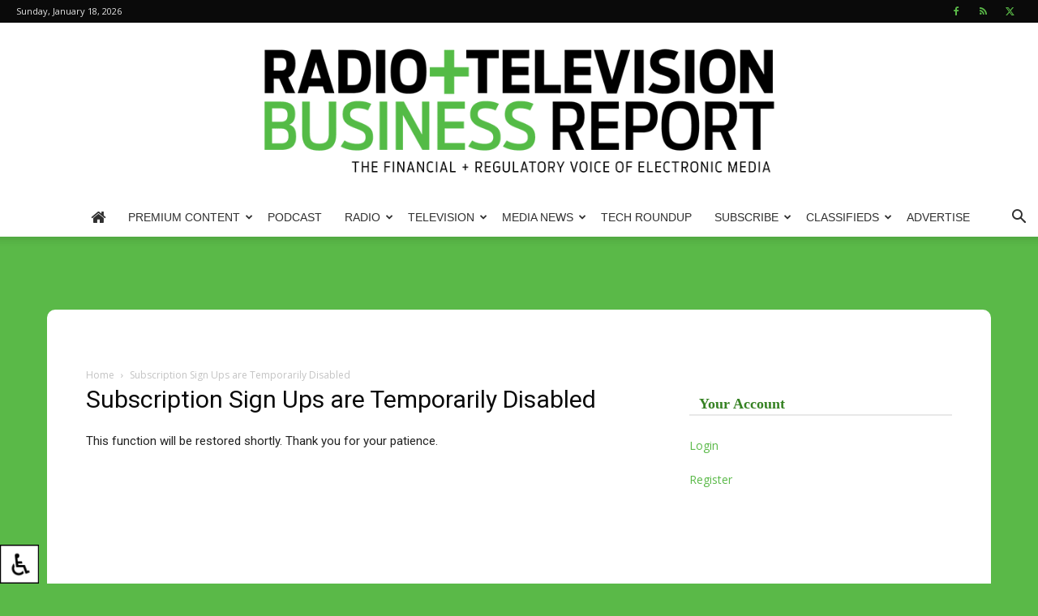

--- FILE ---
content_type: text/html; charset=UTF-8
request_url: https://rbr.com/subscription-sign-ups-are-temporaraly-disabled/
body_size: 20922
content:
<!doctype html >
<!--[if IE 8]>    <html class="ie8" lang="en"> <![endif]-->
<!--[if IE 9]>    <html class="ie9" lang="en"> <![endif]-->
<!--[if gt IE 8]><!--> <html dir="ltr" lang="en-US" prefix="og: https://ogp.me/ns#"> <!--<![endif]-->
<head>
    <title>Subscription Sign Ups are Temporarily Disabled | Radio &amp; Television Business Report</title>
    <meta charset="UTF-8" />
    <meta name="viewport" content="width=device-width, initial-scale=1.0">
    <link rel="pingback" href="https://rbr.com/xmlrpc.php" />
    
		<!-- All in One SEO 4.9.2 - aioseo.com -->
	<meta name="description" content="This function will be restored shortly. Thank you for your patience." />
	<meta name="robots" content="max-image-preview:large" />
	<link rel="canonical" href="https://rbr.com/subscription-sign-ups-are-temporaraly-disabled/" />
	<meta name="generator" content="All in One SEO (AIOSEO) 4.9.2" />
		<meta property="og:locale" content="en_US" />
		<meta property="og:site_name" content="Radio &amp; Television Business Report" />
		<meta property="og:type" content="article" />
		<meta property="og:title" content="Subscription Sign Ups are Temporarily Disabled | Radio &amp; Television Business Report" />
		<meta property="og:description" content="This function will be restored shortly. Thank you for your patience." />
		<meta property="og:url" content="https://rbr.com/subscription-sign-ups-are-temporaraly-disabled/" />
		<meta property="og:image" content="https://www.rbr.com/wp-content/uploads/RBRTVBRNewLogo.jpg" />
		<meta property="og:image:secure_url" content="https://www.rbr.com/wp-content/uploads/RBRTVBRNewLogo.jpg" />
		<meta property="article:published_time" content="2012-07-24T17:45:06+00:00" />
		<meta property="article:modified_time" content="2012-07-24T17:58:06+00:00" />
		<meta name="twitter:card" content="summary" />
		<meta name="twitter:title" content="Subscription Sign Ups are Temporarily Disabled | Radio &amp; Television Business Report" />
		<meta name="twitter:description" content="This function will be restored shortly. Thank you for your patience." />
		<meta name="twitter:image" content="https://www.rbr.com/wp-content/uploads/RBRTVBRNewLogo.jpg" />
		<script type="application/ld+json" class="aioseo-schema">
			{"@context":"https:\/\/schema.org","@graph":[{"@type":"BreadcrumbList","@id":"https:\/\/rbr.com\/subscription-sign-ups-are-temporaraly-disabled\/#breadcrumblist","itemListElement":[{"@type":"ListItem","@id":"https:\/\/rbr.com#listItem","position":1,"name":"Home","item":"https:\/\/rbr.com","nextItem":{"@type":"ListItem","@id":"https:\/\/rbr.com\/subscription-sign-ups-are-temporaraly-disabled\/#listItem","name":"Subscription Sign Ups are Temporarily Disabled"}},{"@type":"ListItem","@id":"https:\/\/rbr.com\/subscription-sign-ups-are-temporaraly-disabled\/#listItem","position":2,"name":"Subscription Sign Ups are Temporarily Disabled","previousItem":{"@type":"ListItem","@id":"https:\/\/rbr.com#listItem","name":"Home"}}]},{"@type":"Organization","@id":"https:\/\/rbr.com\/#organization","name":"Streamline Publishing","description":"The Balanced Voice of Broadcast Media","url":"https:\/\/rbr.com\/","logo":{"@type":"ImageObject","url":"https:\/\/rbr.com\/wp-content\/uploads\/rbrtvbr-small-logo.png","@id":"https:\/\/rbr.com\/subscription-sign-ups-are-temporaraly-disabled\/#organizationLogo","width":345,"height":214},"image":{"@id":"https:\/\/rbr.com\/subscription-sign-ups-are-temporaraly-disabled\/#organizationLogo"}},{"@type":"WebPage","@id":"https:\/\/rbr.com\/subscription-sign-ups-are-temporaraly-disabled\/#webpage","url":"https:\/\/rbr.com\/subscription-sign-ups-are-temporaraly-disabled\/","name":"Subscription Sign Ups are Temporarily Disabled | Radio & Television Business Report","description":"This function will be restored shortly. Thank you for your patience.","inLanguage":"en-US","isPartOf":{"@id":"https:\/\/rbr.com\/#website"},"breadcrumb":{"@id":"https:\/\/rbr.com\/subscription-sign-ups-are-temporaraly-disabled\/#breadcrumblist"},"datePublished":"2012-07-24T13:45:06-04:00","dateModified":"2012-07-24T13:58:06-04:00"},{"@type":"WebSite","@id":"https:\/\/rbr.com\/#website","url":"https:\/\/rbr.com\/","name":"Radio & Television Business Report","description":"The Balanced Voice of Broadcast Media","inLanguage":"en-US","publisher":{"@id":"https:\/\/rbr.com\/#organization"}}]}
		</script>
		<!-- All in One SEO -->

<link rel="icon" type="image/png" href="https://rbr.com/wp-content/uploads/rbrfavicon.png"><link rel='dns-prefetch' href='//fonts.googleapis.com' />
<link rel="alternate" type="application/rss+xml" title="Radio &amp; Television Business Report &raquo; Feed" href="https://rbr.com/feed/" />
<link rel="alternate" type="application/rss+xml" title="Radio &amp; Television Business Report &raquo; Comments Feed" href="https://rbr.com/comments/feed/" />
<link rel="alternate" type="application/rss+xml" title="Radio &amp; Television Business Report &raquo; Subscription Sign Ups are Temporarily Disabled Comments Feed" href="https://rbr.com/subscription-sign-ups-are-temporaraly-disabled/feed/" />
<link rel="alternate" title="oEmbed (JSON)" type="application/json+oembed" href="https://rbr.com/wp-json/oembed/1.0/embed?url=https%3A%2F%2Frbr.com%2Fsubscription-sign-ups-are-temporaraly-disabled%2F" />
<link rel="alternate" title="oEmbed (XML)" type="text/xml+oembed" href="https://rbr.com/wp-json/oembed/1.0/embed?url=https%3A%2F%2Frbr.com%2Fsubscription-sign-ups-are-temporaraly-disabled%2F&#038;format=xml" />
<style id='wp-img-auto-sizes-contain-inline-css' type='text/css'>
img:is([sizes=auto i],[sizes^="auto," i]){contain-intrinsic-size:3000px 1500px}
/*# sourceURL=wp-img-auto-sizes-contain-inline-css */
</style>
<link rel='stylesheet' id='eMember.style-css' href='https://rbr.com/wp-content/plugins/wp-eMember/css/eMember_style.css?ver=10.1.8' type='text/css' media='all' />
<link rel='stylesheet' id='jquery.fileuploader-css' href='https://rbr.com/wp-content/plugins/wp-eMember/css/jquery.fileuploader.css?ver=10.1.8' type='text/css' media='all' />
<link rel='stylesheet' id='validationEngine.jquery-css' href='https://rbr.com/wp-content/plugins/wp-eMember/css/validationEngine.jquery.css?ver=10.1.8' type='text/css' media='all' />
<style id='wp-emoji-styles-inline-css' type='text/css'>

	img.wp-smiley, img.emoji {
		display: inline !important;
		border: none !important;
		box-shadow: none !important;
		height: 1em !important;
		width: 1em !important;
		margin: 0 0.07em !important;
		vertical-align: -0.1em !important;
		background: none !important;
		padding: 0 !important;
	}
/*# sourceURL=wp-emoji-styles-inline-css */
</style>
<style id='wp-block-library-inline-css' type='text/css'>
:root{--wp-block-synced-color:#7a00df;--wp-block-synced-color--rgb:122,0,223;--wp-bound-block-color:var(--wp-block-synced-color);--wp-editor-canvas-background:#ddd;--wp-admin-theme-color:#007cba;--wp-admin-theme-color--rgb:0,124,186;--wp-admin-theme-color-darker-10:#006ba1;--wp-admin-theme-color-darker-10--rgb:0,107,160.5;--wp-admin-theme-color-darker-20:#005a87;--wp-admin-theme-color-darker-20--rgb:0,90,135;--wp-admin-border-width-focus:2px}@media (min-resolution:192dpi){:root{--wp-admin-border-width-focus:1.5px}}.wp-element-button{cursor:pointer}:root .has-very-light-gray-background-color{background-color:#eee}:root .has-very-dark-gray-background-color{background-color:#313131}:root .has-very-light-gray-color{color:#eee}:root .has-very-dark-gray-color{color:#313131}:root .has-vivid-green-cyan-to-vivid-cyan-blue-gradient-background{background:linear-gradient(135deg,#00d084,#0693e3)}:root .has-purple-crush-gradient-background{background:linear-gradient(135deg,#34e2e4,#4721fb 50%,#ab1dfe)}:root .has-hazy-dawn-gradient-background{background:linear-gradient(135deg,#faaca8,#dad0ec)}:root .has-subdued-olive-gradient-background{background:linear-gradient(135deg,#fafae1,#67a671)}:root .has-atomic-cream-gradient-background{background:linear-gradient(135deg,#fdd79a,#004a59)}:root .has-nightshade-gradient-background{background:linear-gradient(135deg,#330968,#31cdcf)}:root .has-midnight-gradient-background{background:linear-gradient(135deg,#020381,#2874fc)}:root{--wp--preset--font-size--normal:16px;--wp--preset--font-size--huge:42px}.has-regular-font-size{font-size:1em}.has-larger-font-size{font-size:2.625em}.has-normal-font-size{font-size:var(--wp--preset--font-size--normal)}.has-huge-font-size{font-size:var(--wp--preset--font-size--huge)}.has-text-align-center{text-align:center}.has-text-align-left{text-align:left}.has-text-align-right{text-align:right}.has-fit-text{white-space:nowrap!important}#end-resizable-editor-section{display:none}.aligncenter{clear:both}.items-justified-left{justify-content:flex-start}.items-justified-center{justify-content:center}.items-justified-right{justify-content:flex-end}.items-justified-space-between{justify-content:space-between}.screen-reader-text{border:0;clip-path:inset(50%);height:1px;margin:-1px;overflow:hidden;padding:0;position:absolute;width:1px;word-wrap:normal!important}.screen-reader-text:focus{background-color:#ddd;clip-path:none;color:#444;display:block;font-size:1em;height:auto;left:5px;line-height:normal;padding:15px 23px 14px;text-decoration:none;top:5px;width:auto;z-index:100000}html :where(.has-border-color){border-style:solid}html :where([style*=border-top-color]){border-top-style:solid}html :where([style*=border-right-color]){border-right-style:solid}html :where([style*=border-bottom-color]){border-bottom-style:solid}html :where([style*=border-left-color]){border-left-style:solid}html :where([style*=border-width]){border-style:solid}html :where([style*=border-top-width]){border-top-style:solid}html :where([style*=border-right-width]){border-right-style:solid}html :where([style*=border-bottom-width]){border-bottom-style:solid}html :where([style*=border-left-width]){border-left-style:solid}html :where(img[class*=wp-image-]){height:auto;max-width:100%}:where(figure){margin:0 0 1em}html :where(.is-position-sticky){--wp-admin--admin-bar--position-offset:var(--wp-admin--admin-bar--height,0px)}@media screen and (max-width:600px){html :where(.is-position-sticky){--wp-admin--admin-bar--position-offset:0px}}

/*# sourceURL=wp-block-library-inline-css */
</style><style id='global-styles-inline-css' type='text/css'>
:root{--wp--preset--aspect-ratio--square: 1;--wp--preset--aspect-ratio--4-3: 4/3;--wp--preset--aspect-ratio--3-4: 3/4;--wp--preset--aspect-ratio--3-2: 3/2;--wp--preset--aspect-ratio--2-3: 2/3;--wp--preset--aspect-ratio--16-9: 16/9;--wp--preset--aspect-ratio--9-16: 9/16;--wp--preset--color--black: #000000;--wp--preset--color--cyan-bluish-gray: #abb8c3;--wp--preset--color--white: #ffffff;--wp--preset--color--pale-pink: #f78da7;--wp--preset--color--vivid-red: #cf2e2e;--wp--preset--color--luminous-vivid-orange: #ff6900;--wp--preset--color--luminous-vivid-amber: #fcb900;--wp--preset--color--light-green-cyan: #7bdcb5;--wp--preset--color--vivid-green-cyan: #00d084;--wp--preset--color--pale-cyan-blue: #8ed1fc;--wp--preset--color--vivid-cyan-blue: #0693e3;--wp--preset--color--vivid-purple: #9b51e0;--wp--preset--gradient--vivid-cyan-blue-to-vivid-purple: linear-gradient(135deg,rgb(6,147,227) 0%,rgb(155,81,224) 100%);--wp--preset--gradient--light-green-cyan-to-vivid-green-cyan: linear-gradient(135deg,rgb(122,220,180) 0%,rgb(0,208,130) 100%);--wp--preset--gradient--luminous-vivid-amber-to-luminous-vivid-orange: linear-gradient(135deg,rgb(252,185,0) 0%,rgb(255,105,0) 100%);--wp--preset--gradient--luminous-vivid-orange-to-vivid-red: linear-gradient(135deg,rgb(255,105,0) 0%,rgb(207,46,46) 100%);--wp--preset--gradient--very-light-gray-to-cyan-bluish-gray: linear-gradient(135deg,rgb(238,238,238) 0%,rgb(169,184,195) 100%);--wp--preset--gradient--cool-to-warm-spectrum: linear-gradient(135deg,rgb(74,234,220) 0%,rgb(151,120,209) 20%,rgb(207,42,186) 40%,rgb(238,44,130) 60%,rgb(251,105,98) 80%,rgb(254,248,76) 100%);--wp--preset--gradient--blush-light-purple: linear-gradient(135deg,rgb(255,206,236) 0%,rgb(152,150,240) 100%);--wp--preset--gradient--blush-bordeaux: linear-gradient(135deg,rgb(254,205,165) 0%,rgb(254,45,45) 50%,rgb(107,0,62) 100%);--wp--preset--gradient--luminous-dusk: linear-gradient(135deg,rgb(255,203,112) 0%,rgb(199,81,192) 50%,rgb(65,88,208) 100%);--wp--preset--gradient--pale-ocean: linear-gradient(135deg,rgb(255,245,203) 0%,rgb(182,227,212) 50%,rgb(51,167,181) 100%);--wp--preset--gradient--electric-grass: linear-gradient(135deg,rgb(202,248,128) 0%,rgb(113,206,126) 100%);--wp--preset--gradient--midnight: linear-gradient(135deg,rgb(2,3,129) 0%,rgb(40,116,252) 100%);--wp--preset--font-size--small: 11px;--wp--preset--font-size--medium: 20px;--wp--preset--font-size--large: 32px;--wp--preset--font-size--x-large: 42px;--wp--preset--font-size--regular: 15px;--wp--preset--font-size--larger: 50px;--wp--preset--spacing--20: 0.44rem;--wp--preset--spacing--30: 0.67rem;--wp--preset--spacing--40: 1rem;--wp--preset--spacing--50: 1.5rem;--wp--preset--spacing--60: 2.25rem;--wp--preset--spacing--70: 3.38rem;--wp--preset--spacing--80: 5.06rem;--wp--preset--shadow--natural: 6px 6px 9px rgba(0, 0, 0, 0.2);--wp--preset--shadow--deep: 12px 12px 50px rgba(0, 0, 0, 0.4);--wp--preset--shadow--sharp: 6px 6px 0px rgba(0, 0, 0, 0.2);--wp--preset--shadow--outlined: 6px 6px 0px -3px rgb(255, 255, 255), 6px 6px rgb(0, 0, 0);--wp--preset--shadow--crisp: 6px 6px 0px rgb(0, 0, 0);}:where(.is-layout-flex){gap: 0.5em;}:where(.is-layout-grid){gap: 0.5em;}body .is-layout-flex{display: flex;}.is-layout-flex{flex-wrap: wrap;align-items: center;}.is-layout-flex > :is(*, div){margin: 0;}body .is-layout-grid{display: grid;}.is-layout-grid > :is(*, div){margin: 0;}:where(.wp-block-columns.is-layout-flex){gap: 2em;}:where(.wp-block-columns.is-layout-grid){gap: 2em;}:where(.wp-block-post-template.is-layout-flex){gap: 1.25em;}:where(.wp-block-post-template.is-layout-grid){gap: 1.25em;}.has-black-color{color: var(--wp--preset--color--black) !important;}.has-cyan-bluish-gray-color{color: var(--wp--preset--color--cyan-bluish-gray) !important;}.has-white-color{color: var(--wp--preset--color--white) !important;}.has-pale-pink-color{color: var(--wp--preset--color--pale-pink) !important;}.has-vivid-red-color{color: var(--wp--preset--color--vivid-red) !important;}.has-luminous-vivid-orange-color{color: var(--wp--preset--color--luminous-vivid-orange) !important;}.has-luminous-vivid-amber-color{color: var(--wp--preset--color--luminous-vivid-amber) !important;}.has-light-green-cyan-color{color: var(--wp--preset--color--light-green-cyan) !important;}.has-vivid-green-cyan-color{color: var(--wp--preset--color--vivid-green-cyan) !important;}.has-pale-cyan-blue-color{color: var(--wp--preset--color--pale-cyan-blue) !important;}.has-vivid-cyan-blue-color{color: var(--wp--preset--color--vivid-cyan-blue) !important;}.has-vivid-purple-color{color: var(--wp--preset--color--vivid-purple) !important;}.has-black-background-color{background-color: var(--wp--preset--color--black) !important;}.has-cyan-bluish-gray-background-color{background-color: var(--wp--preset--color--cyan-bluish-gray) !important;}.has-white-background-color{background-color: var(--wp--preset--color--white) !important;}.has-pale-pink-background-color{background-color: var(--wp--preset--color--pale-pink) !important;}.has-vivid-red-background-color{background-color: var(--wp--preset--color--vivid-red) !important;}.has-luminous-vivid-orange-background-color{background-color: var(--wp--preset--color--luminous-vivid-orange) !important;}.has-luminous-vivid-amber-background-color{background-color: var(--wp--preset--color--luminous-vivid-amber) !important;}.has-light-green-cyan-background-color{background-color: var(--wp--preset--color--light-green-cyan) !important;}.has-vivid-green-cyan-background-color{background-color: var(--wp--preset--color--vivid-green-cyan) !important;}.has-pale-cyan-blue-background-color{background-color: var(--wp--preset--color--pale-cyan-blue) !important;}.has-vivid-cyan-blue-background-color{background-color: var(--wp--preset--color--vivid-cyan-blue) !important;}.has-vivid-purple-background-color{background-color: var(--wp--preset--color--vivid-purple) !important;}.has-black-border-color{border-color: var(--wp--preset--color--black) !important;}.has-cyan-bluish-gray-border-color{border-color: var(--wp--preset--color--cyan-bluish-gray) !important;}.has-white-border-color{border-color: var(--wp--preset--color--white) !important;}.has-pale-pink-border-color{border-color: var(--wp--preset--color--pale-pink) !important;}.has-vivid-red-border-color{border-color: var(--wp--preset--color--vivid-red) !important;}.has-luminous-vivid-orange-border-color{border-color: var(--wp--preset--color--luminous-vivid-orange) !important;}.has-luminous-vivid-amber-border-color{border-color: var(--wp--preset--color--luminous-vivid-amber) !important;}.has-light-green-cyan-border-color{border-color: var(--wp--preset--color--light-green-cyan) !important;}.has-vivid-green-cyan-border-color{border-color: var(--wp--preset--color--vivid-green-cyan) !important;}.has-pale-cyan-blue-border-color{border-color: var(--wp--preset--color--pale-cyan-blue) !important;}.has-vivid-cyan-blue-border-color{border-color: var(--wp--preset--color--vivid-cyan-blue) !important;}.has-vivid-purple-border-color{border-color: var(--wp--preset--color--vivid-purple) !important;}.has-vivid-cyan-blue-to-vivid-purple-gradient-background{background: var(--wp--preset--gradient--vivid-cyan-blue-to-vivid-purple) !important;}.has-light-green-cyan-to-vivid-green-cyan-gradient-background{background: var(--wp--preset--gradient--light-green-cyan-to-vivid-green-cyan) !important;}.has-luminous-vivid-amber-to-luminous-vivid-orange-gradient-background{background: var(--wp--preset--gradient--luminous-vivid-amber-to-luminous-vivid-orange) !important;}.has-luminous-vivid-orange-to-vivid-red-gradient-background{background: var(--wp--preset--gradient--luminous-vivid-orange-to-vivid-red) !important;}.has-very-light-gray-to-cyan-bluish-gray-gradient-background{background: var(--wp--preset--gradient--very-light-gray-to-cyan-bluish-gray) !important;}.has-cool-to-warm-spectrum-gradient-background{background: var(--wp--preset--gradient--cool-to-warm-spectrum) !important;}.has-blush-light-purple-gradient-background{background: var(--wp--preset--gradient--blush-light-purple) !important;}.has-blush-bordeaux-gradient-background{background: var(--wp--preset--gradient--blush-bordeaux) !important;}.has-luminous-dusk-gradient-background{background: var(--wp--preset--gradient--luminous-dusk) !important;}.has-pale-ocean-gradient-background{background: var(--wp--preset--gradient--pale-ocean) !important;}.has-electric-grass-gradient-background{background: var(--wp--preset--gradient--electric-grass) !important;}.has-midnight-gradient-background{background: var(--wp--preset--gradient--midnight) !important;}.has-small-font-size{font-size: var(--wp--preset--font-size--small) !important;}.has-medium-font-size{font-size: var(--wp--preset--font-size--medium) !important;}.has-large-font-size{font-size: var(--wp--preset--font-size--large) !important;}.has-x-large-font-size{font-size: var(--wp--preset--font-size--x-large) !important;}
/*# sourceURL=global-styles-inline-css */
</style>

<style id='classic-theme-styles-inline-css' type='text/css'>
/*! This file is auto-generated */
.wp-block-button__link{color:#fff;background-color:#32373c;border-radius:9999px;box-shadow:none;text-decoration:none;padding:calc(.667em + 2px) calc(1.333em + 2px);font-size:1.125em}.wp-block-file__button{background:#32373c;color:#fff;text-decoration:none}
/*# sourceURL=/wp-includes/css/classic-themes.min.css */
</style>
<link rel='stylesheet' id='gn-frontend-gnfollow-style-css' href='https://rbr.com/wp-content/plugins/gn-publisher/assets/css/gn-frontend-gnfollow.min.css?ver=1.5.25' type='text/css' media='all' />
<link rel='stylesheet' id='smw-plugin-style-css' href='https://rbr.com/wp-content/plugins/premium-stock-market-widgets/css/style.css?ver=1.8.1' type='text/css' media='all' />
<link rel='stylesheet' id='font-awesome-css' href='https://rbr.com/wp-content/plugins/js_composer/assets/lib/bower/font-awesome/css/font-awesome.min.css?ver=5.4.5' type='text/css' media='all' />
<link rel='stylesheet' id='wpah-front-styles-css' href='https://rbr.com/wp-content/plugins/wp-accessibility-helper/assets/css/wp-accessibility-helper.min.css?ver=0.5.9.4' type='text/css' media='all' />
<link rel='stylesheet' id='YoutubeShortcodeMargenn-css' href='https://rbr.com/wp-content/plugins/youtube-shortcode/youtube-shortcode.css?ver=6.9' type='text/css' media='all' />
<link rel='stylesheet' id='td-plugin-multi-purpose-css' href='https://rbr.com/wp-content/plugins/td-composer/td-multi-purpose/style.css?ver=7cd248d7ca13c255207c3f8b916c3f00' type='text/css' media='all' />
<link rel='stylesheet' id='google-fonts-style-css' href='https://fonts.googleapis.com/css?family=Open+Sans%3A400%2C600%2C700%7CRoboto%3A400%2C600%2C700&#038;display=swap&#038;ver=12.7.3' type='text/css' media='all' />
<link rel='stylesheet' id='wp-pagenavi-css' href='https://rbr.com/wp-content/plugins/wp-pagenavi/pagenavi-css.css?ver=2.70' type='text/css' media='all' />
<link rel='stylesheet' id='td-theme-css' href='https://rbr.com/wp-content/themes/Newspaper/style.css?ver=12.7.3' type='text/css' media='all' />
<style id='td-theme-inline-css' type='text/css'>@media (max-width:767px){.td-header-desktop-wrap{display:none}}@media (min-width:767px){.td-header-mobile-wrap{display:none}}</style>
<link rel='stylesheet' id='js_composer_front-css' href='https://rbr.com/wp-content/plugins/js_composer/assets/css/js_composer.min.css?ver=5.4.5' type='text/css' media='all' />
<link rel='stylesheet' id='td-theme-child-css' href='https://rbr.com/wp-content/themes/Newspaper/style.css?ver=12.7.3c' type='text/css' media='all' />
<link rel='stylesheet' id='td-legacy-framework-front-style-css' href='https://rbr.com/wp-content/plugins/td-composer/legacy/Newspaper/assets/css/td_legacy_main.css?ver=7cd248d7ca13c255207c3f8b916c3f00' type='text/css' media='all' />
<link rel='stylesheet' id='td-standard-pack-framework-front-style-css' href='https://rbr.com/wp-content/plugins/td-standard-pack/Newspaper/assets/css/td_standard_pack_main.css?ver=c12e6da63ed2f212e87e44e5e9b9a302' type='text/css' media='all' />
<link rel='stylesheet' id='tdb_style_cloud_templates_front-css' href='https://rbr.com/wp-content/plugins/td-cloud-library/assets/css/tdb_main.css?ver=6127d3b6131f900b2e62bb855b13dc3b' type='text/css' media='all' />
<script type="text/javascript" src="https://rbr.com/wp-includes/js/jquery/jquery.min.js?ver=3.7.1" id="jquery-core-js"></script>
<script type="text/javascript" src="https://rbr.com/wp-includes/js/jquery/jquery-migrate.min.js?ver=3.4.1" id="jquery-migrate-js"></script>
<script type="text/javascript" src="https://rbr.com/wp-content/plugins/wp-eMember/js/jquery.fileuploader.js?ver=10.1.8" id="jquery.fileuploader-js"></script>
<script type="text/javascript" src="https://rbr.com/wp-content/plugins/wp-eMember/js/jquery.validationEngine.js?ver=10.1.8" id="jquery.validationEngine-js"></script>
<script type="text/javascript" src="https://rbr.com/wp-content/plugins/wp-eMember/js/jquery.libs.js?ver=10.1.8" id="jquery.libs-js"></script>
<script type="text/javascript" id="smw-plugin-main-js-extra">
/* <![CDATA[ */
var smwGlobals = {"debug":"","code":"smw","ajaxUrl":"https://rbr.com/wp-content/plugins/premium-stock-market-widgets/ajax.php","ajaxMethod":"POST","pluginUrl":"https://rbr.com/wp-content/plugins/premium-stock-market-widgets/","dependencies":{"marquee":"https://rbr.com/wp-content/plugins/premium-stock-market-widgets/vendor/jquery.marquee/jquery.marquee.min.js","tablesort":"https://rbr.com/wp-content/plugins/premium-stock-market-widgets/vendor/jquery.tablesort/jquery.tablesort.min.js","sparkline":"https://rbr.com/wp-content/plugins/premium-stock-market-widgets/vendor/jquery.sparkline/jquery.sparkline.min.js","chart":"https://rbr.com/wp-content/plugins/premium-stock-market-widgets/vendor/chart.js/Chart.min.js"}};
//# sourceURL=smw-plugin-main-js-extra
/* ]]> */
</script>
<script type="text/javascript" src="https://rbr.com/wp-content/plugins/premium-stock-market-widgets/js/app.min.js?ver=1.8.1" id="smw-plugin-main-js"></script>
<link rel="https://api.w.org/" href="https://rbr.com/wp-json/" /><link rel="alternate" title="JSON" type="application/json" href="https://rbr.com/wp-json/wp/v2/pages/148393" /><link rel="EditURI" type="application/rsd+xml" title="RSD" href="https://rbr.com/xmlrpc.php?rsd" />
<meta name="generator" content="WordPress 6.9" />
<link rel='shortlink' href='https://rbr.com/?p=148393' />

<!-- WP eMember plugin v10.1.8 - http://www.tipsandtricks-hq.com/wordpress-emember-easy-to-use-wordpress-membership-plugin-1706 -->
<script type="text/javascript">
    /* <![CDATA[ */
    jQuery(document).ready(function($) {
        function get_redirect_url($redirects) {
            var $after_login_page = '';
            if ($redirects.own)
                return $redirects.own;
            if ($redirects.level)
                return $redirects.level;
            if ($after_login_page)
                return $after_login_page;
            return '';
        }
    });
    /* ]]> */
</script>
    <script>
        window.tdb_global_vars = {"wpRestUrl":"https:\/\/rbr.com\/wp-json\/","permalinkStructure":"\/%postname%\/"};
        window.tdb_p_autoload_vars = {"isAjax":false,"isAdminBarShowing":false,"autoloadStatus":"off","origPostEditUrl":null};
    </script>
    
    <style id="tdb-global-colors">:root{--accent-color:#fff}</style>

    
	<style type="text/css">.recentcomments a{display:inline !important;padding:0 !important;margin:0 !important;}</style><meta name="generator" content="Powered by WPBakery Page Builder - drag and drop page builder for WordPress."/>
<!--[if lte IE 9]><link rel="stylesheet" type="text/css" href="https://rbr.com/wp-content/plugins/js_composer/assets/css/vc_lte_ie9.min.css" media="screen"><![endif]-->
<!-- JS generated by theme -->

<script type="text/javascript" id="td-generated-header-js">
    
    

	    var tdBlocksArray = []; //here we store all the items for the current page

	    // td_block class - each ajax block uses a object of this class for requests
	    function tdBlock() {
		    this.id = '';
		    this.block_type = 1; //block type id (1-234 etc)
		    this.atts = '';
		    this.td_column_number = '';
		    this.td_current_page = 1; //
		    this.post_count = 0; //from wp
		    this.found_posts = 0; //from wp
		    this.max_num_pages = 0; //from wp
		    this.td_filter_value = ''; //current live filter value
		    this.is_ajax_running = false;
		    this.td_user_action = ''; // load more or infinite loader (used by the animation)
		    this.header_color = '';
		    this.ajax_pagination_infinite_stop = ''; //show load more at page x
	    }

        // td_js_generator - mini detector
        ( function () {
            var htmlTag = document.getElementsByTagName("html")[0];

	        if ( navigator.userAgent.indexOf("MSIE 10.0") > -1 ) {
                htmlTag.className += ' ie10';
            }

            if ( !!navigator.userAgent.match(/Trident.*rv\:11\./) ) {
                htmlTag.className += ' ie11';
            }

	        if ( navigator.userAgent.indexOf("Edge") > -1 ) {
                htmlTag.className += ' ieEdge';
            }

            if ( /(iPad|iPhone|iPod)/g.test(navigator.userAgent) ) {
                htmlTag.className += ' td-md-is-ios';
            }

            var user_agent = navigator.userAgent.toLowerCase();
            if ( user_agent.indexOf("android") > -1 ) {
                htmlTag.className += ' td-md-is-android';
            }

            if ( -1 !== navigator.userAgent.indexOf('Mac OS X')  ) {
                htmlTag.className += ' td-md-is-os-x';
            }

            if ( /chrom(e|ium)/.test(navigator.userAgent.toLowerCase()) ) {
               htmlTag.className += ' td-md-is-chrome';
            }

            if ( -1 !== navigator.userAgent.indexOf('Firefox') ) {
                htmlTag.className += ' td-md-is-firefox';
            }

            if ( -1 !== navigator.userAgent.indexOf('Safari') && -1 === navigator.userAgent.indexOf('Chrome') ) {
                htmlTag.className += ' td-md-is-safari';
            }

            if( -1 !== navigator.userAgent.indexOf('IEMobile') ){
                htmlTag.className += ' td-md-is-iemobile';
            }

        })();

        var tdLocalCache = {};

        ( function () {
            "use strict";

            tdLocalCache = {
                data: {},
                remove: function (resource_id) {
                    delete tdLocalCache.data[resource_id];
                },
                exist: function (resource_id) {
                    return tdLocalCache.data.hasOwnProperty(resource_id) && tdLocalCache.data[resource_id] !== null;
                },
                get: function (resource_id) {
                    return tdLocalCache.data[resource_id];
                },
                set: function (resource_id, cachedData) {
                    tdLocalCache.remove(resource_id);
                    tdLocalCache.data[resource_id] = cachedData;
                }
            };
        })();

    
    
var td_viewport_interval_list=[{"limitBottom":767,"sidebarWidth":228},{"limitBottom":1018,"sidebarWidth":300},{"limitBottom":1140,"sidebarWidth":324}];
var td_animation_stack_effect="type0";
var tds_animation_stack=true;
var td_animation_stack_specific_selectors=".entry-thumb, img, .td-lazy-img";
var td_animation_stack_general_selectors=".td-animation-stack img, .td-animation-stack .entry-thumb, .post img, .td-animation-stack .td-lazy-img";
var tdc_is_installed="yes";
var tdc_domain_active=false;
var td_ajax_url="https:\/\/rbr.com\/wp-admin\/admin-ajax.php?td_theme_name=Newspaper&v=12.7.3";
var td_get_template_directory_uri="https:\/\/rbr.com\/wp-content\/plugins\/td-composer\/legacy\/common";
var tds_snap_menu="";
var tds_logo_on_sticky="";
var tds_header_style="10";
var td_please_wait="Please wait...";
var td_email_user_pass_incorrect="User or password incorrect!";
var td_email_user_incorrect="Email or username incorrect!";
var td_email_incorrect="Email incorrect!";
var td_user_incorrect="Username incorrect!";
var td_email_user_empty="Email or username empty!";
var td_pass_empty="Pass empty!";
var td_pass_pattern_incorrect="Invalid Pass Pattern!";
var td_retype_pass_incorrect="Retyped Pass incorrect!";
var tds_more_articles_on_post_enable="show";
var tds_more_articles_on_post_time_to_wait="";
var tds_more_articles_on_post_pages_distance_from_top=800;
var tds_captcha="";
var tds_theme_color_site_wide="#5ab948";
var tds_smart_sidebar="enabled";
var tdThemeName="Newspaper";
var tdThemeNameWl="Newspaper";
var td_magnific_popup_translation_tPrev="Previous (Left arrow key)";
var td_magnific_popup_translation_tNext="Next (Right arrow key)";
var td_magnific_popup_translation_tCounter="%curr% of %total%";
var td_magnific_popup_translation_ajax_tError="The content from %url% could not be loaded.";
var td_magnific_popup_translation_image_tError="The image #%curr% could not be loaded.";
var tdBlockNonce="b6f7df079a";
var tdMobileMenu="enabled";
var tdMobileSearch="enabled";
var tdsDateFormat="l, F j, Y";
var tdDateNamesI18n={"month_names":["January","February","March","April","May","June","July","August","September","October","November","December"],"month_names_short":["Jan","Feb","Mar","Apr","May","Jun","Jul","Aug","Sep","Oct","Nov","Dec"],"day_names":["Sunday","Monday","Tuesday","Wednesday","Thursday","Friday","Saturday"],"day_names_short":["Sun","Mon","Tue","Wed","Thu","Fri","Sat"]};
var tdb_modal_confirm="Save";
var tdb_modal_cancel="Cancel";
var tdb_modal_confirm_alt="Yes";
var tdb_modal_cancel_alt="No";
var td_deploy_mode="deploy";
var td_ad_background_click_link="";
var td_ad_background_click_target="_blank";
</script>


<!-- Header style compiled by theme -->

<style>.td-page-content .widgettitle{color:#fff}ul.sf-menu>.menu-item>a{font-family:"Helvetica Neue",Helvetica,Arial,sans-serif;font-size:14px;font-style:normal;font-weight:normal}:root{--td_theme_color:#5ab948;--td_slider_text:rgba(90,185,72,0.7);--td_header_color:#ffffff;--td_text_header_color:#368223;--td_mobile_menu_color:#231f20;--td_mobile_gradient_one_mob:#333145;--td_mobile_gradient_two_mob:#a5a5a5;--td_mobile_text_active_color:#5ab948;--td_page_title_color:#0a0a0a;--td_page_h_color:#0a0a0a}.td-header-style-12 .td-header-menu-wrap-full,.td-header-style-12 .td-affix,.td-grid-style-1.td-hover-1 .td-big-grid-post:hover .td-post-category,.td-grid-style-5.td-hover-1 .td-big-grid-post:hover .td-post-category,.td_category_template_3 .td-current-sub-category,.td_category_template_8 .td-category-header .td-category a.td-current-sub-category,.td_category_template_4 .td-category-siblings .td-category a:hover,.td_block_big_grid_9.td-grid-style-1 .td-post-category,.td_block_big_grid_9.td-grid-style-5 .td-post-category,.td-grid-style-6.td-hover-1 .td-module-thumb:after,.tdm-menu-active-style5 .td-header-menu-wrap .sf-menu>.current-menu-item>a,.tdm-menu-active-style5 .td-header-menu-wrap .sf-menu>.current-menu-ancestor>a,.tdm-menu-active-style5 .td-header-menu-wrap .sf-menu>.current-category-ancestor>a,.tdm-menu-active-style5 .td-header-menu-wrap .sf-menu>li>a:hover,.tdm-menu-active-style5 .td-header-menu-wrap .sf-menu>.sfHover>a{background-color:#5ab948}.td_mega_menu_sub_cats .cur-sub-cat,.td-mega-span h3 a:hover,.td_mod_mega_menu:hover .entry-title a,.header-search-wrap .result-msg a:hover,.td-header-top-menu .td-drop-down-search .td_module_wrap:hover .entry-title a,.td-header-top-menu .td-icon-search:hover,.td-header-wrap .result-msg a:hover,.top-header-menu li a:hover,.top-header-menu .current-menu-item>a,.top-header-menu .current-menu-ancestor>a,.top-header-menu .current-category-ancestor>a,.td-social-icon-wrap>a:hover,.td-header-sp-top-widget .td-social-icon-wrap a:hover,.td_mod_related_posts:hover h3>a,.td-post-template-11 .td-related-title .td-related-left:hover,.td-post-template-11 .td-related-title .td-related-right:hover,.td-post-template-11 .td-related-title .td-cur-simple-item,.td-post-template-11 .td_block_related_posts .td-next-prev-wrap a:hover,.td-category-header .td-pulldown-category-filter-link:hover,.td-category-siblings .td-subcat-dropdown a:hover,.td-category-siblings .td-subcat-dropdown a.td-current-sub-category,.footer-text-wrap .footer-email-wrap a,.footer-social-wrap a:hover,.td_module_17 .td-read-more a:hover,.td_module_18 .td-read-more a:hover,.td_module_19 .td-post-author-name a:hover,.td-pulldown-syle-2 .td-subcat-dropdown:hover .td-subcat-more span,.td-pulldown-syle-2 .td-subcat-dropdown:hover .td-subcat-more i,.td-pulldown-syle-3 .td-subcat-dropdown:hover .td-subcat-more span,.td-pulldown-syle-3 .td-subcat-dropdown:hover .td-subcat-more i,.tdm-menu-active-style3 .tdm-header.td-header-wrap .sf-menu>.current-category-ancestor>a,.tdm-menu-active-style3 .tdm-header.td-header-wrap .sf-menu>.current-menu-ancestor>a,.tdm-menu-active-style3 .tdm-header.td-header-wrap .sf-menu>.current-menu-item>a,.tdm-menu-active-style3 .tdm-header.td-header-wrap .sf-menu>.sfHover>a,.tdm-menu-active-style3 .tdm-header.td-header-wrap .sf-menu>li>a:hover{color:#5ab948}.td-mega-menu-page .wpb_content_element ul li a:hover,.td-theme-wrap .td-aj-search-results .td_module_wrap:hover .entry-title a,.td-theme-wrap .header-search-wrap .result-msg a:hover{color:#5ab948!important}.td_category_template_8 .td-category-header .td-category a.td-current-sub-category,.td_category_template_4 .td-category-siblings .td-category a:hover,.tdm-menu-active-style4 .tdm-header .sf-menu>.current-menu-item>a,.tdm-menu-active-style4 .tdm-header .sf-menu>.current-menu-ancestor>a,.tdm-menu-active-style4 .tdm-header .sf-menu>.current-category-ancestor>a,.tdm-menu-active-style4 .tdm-header .sf-menu>li>a:hover,.tdm-menu-active-style4 .tdm-header .sf-menu>.sfHover>a{border-color:#5ab948}.td-header-wrap .td-header-top-menu-full,.td-header-wrap .top-header-menu .sub-menu,.tdm-header-style-1.td-header-wrap .td-header-top-menu-full,.tdm-header-style-1.td-header-wrap .top-header-menu .sub-menu,.tdm-header-style-2.td-header-wrap .td-header-top-menu-full,.tdm-header-style-2.td-header-wrap .top-header-menu .sub-menu,.tdm-header-style-3.td-header-wrap .td-header-top-menu-full,.tdm-header-style-3.td-header-wrap .top-header-menu .sub-menu{background-color:#0a0a0a}.td-header-style-8 .td-header-top-menu-full{background-color:transparent}.td-header-style-8 .td-header-top-menu-full .td-header-top-menu{background-color:#0a0a0a;padding-left:15px;padding-right:15px}.td-header-wrap .td-header-top-menu-full .td-header-top-menu,.td-header-wrap .td-header-top-menu-full{border-bottom:none}.td-header-top-menu,.td-header-top-menu a,.td-header-wrap .td-header-top-menu-full .td-header-top-menu,.td-header-wrap .td-header-top-menu-full a,.td-header-style-8 .td-header-top-menu,.td-header-style-8 .td-header-top-menu a,.td-header-top-menu .td-drop-down-search .entry-title a{color:#e5e5e5}.td-header-wrap .td-header-sp-top-widget .td-icon-font,.td-header-style-7 .td-header-top-menu .td-social-icon-wrap .td-icon-font{color:#5ab948}.td-header-wrap .td-header-sp-top-widget i.td-icon-font:hover{color:#ffffff}.sf-menu>.current-menu-item>a:after,.sf-menu>.current-menu-ancestor>a:after,.sf-menu>.current-category-ancestor>a:after,.sf-menu>li:hover>a:after,.sf-menu>.sfHover>a:after,.td_block_mega_menu .td-next-prev-wrap a:hover,.td-mega-span .td-post-category:hover,.td-header-wrap .black-menu .sf-menu>li>a:hover,.td-header-wrap .black-menu .sf-menu>.current-menu-ancestor>a,.td-header-wrap .black-menu .sf-menu>.sfHover>a,.td-header-wrap .black-menu .sf-menu>.current-menu-item>a,.td-header-wrap .black-menu .sf-menu>.current-menu-ancestor>a,.td-header-wrap .black-menu .sf-menu>.current-category-ancestor>a,.tdm-menu-active-style5 .tdm-header .td-header-menu-wrap .sf-menu>.current-menu-item>a,.tdm-menu-active-style5 .tdm-header .td-header-menu-wrap .sf-menu>.current-menu-ancestor>a,.tdm-menu-active-style5 .tdm-header .td-header-menu-wrap .sf-menu>.current-category-ancestor>a,.tdm-menu-active-style5 .tdm-header .td-header-menu-wrap .sf-menu>li>a:hover,.tdm-menu-active-style5 .tdm-header .td-header-menu-wrap .sf-menu>.sfHover>a{background-color:#5ab948}.td_block_mega_menu .td-next-prev-wrap a:hover,.tdm-menu-active-style4 .tdm-header .sf-menu>.current-menu-item>a,.tdm-menu-active-style4 .tdm-header .sf-menu>.current-menu-ancestor>a,.tdm-menu-active-style4 .tdm-header .sf-menu>.current-category-ancestor>a,.tdm-menu-active-style4 .tdm-header .sf-menu>li>a:hover,.tdm-menu-active-style4 .tdm-header .sf-menu>.sfHover>a{border-color:#5ab948}.header-search-wrap .td-drop-down-search:before{border-color:transparent transparent #5ab948 transparent}.td_mega_menu_sub_cats .cur-sub-cat,.td_mod_mega_menu:hover .entry-title a,.td-theme-wrap .sf-menu ul .td-menu-item>a:hover,.td-theme-wrap .sf-menu ul .sfHover>a,.td-theme-wrap .sf-menu ul .current-menu-ancestor>a,.td-theme-wrap .sf-menu ul .current-category-ancestor>a,.td-theme-wrap .sf-menu ul .current-menu-item>a,.tdm-menu-active-style3 .tdm-header.td-header-wrap .sf-menu>.current-menu-item>a,.tdm-menu-active-style3 .tdm-header.td-header-wrap .sf-menu>.current-menu-ancestor>a,.tdm-menu-active-style3 .tdm-header.td-header-wrap .sf-menu>.current-category-ancestor>a,.tdm-menu-active-style3 .tdm-header.td-header-wrap .sf-menu>li>a:hover,.tdm-menu-active-style3 .tdm-header.td-header-wrap .sf-menu>.sfHover>a{color:#5ab948}.td-header-wrap .td-header-menu-wrap .sf-menu>li>a,.td-header-wrap .td-header-menu-social .td-social-icon-wrap a,.td-header-style-4 .td-header-menu-social .td-social-icon-wrap i,.td-header-style-5 .td-header-menu-social .td-social-icon-wrap i,.td-header-style-6 .td-header-menu-social .td-social-icon-wrap i,.td-header-style-12 .td-header-menu-social .td-social-icon-wrap i,.td-header-wrap .header-search-wrap #td-header-search-button .td-icon-search{color:#303030}.td-header-wrap .td-header-menu-social+.td-search-wrapper #td-header-search-button:before{background-color:#303030}ul.sf-menu>.td-menu-item>a,.td-theme-wrap .td-header-menu-social{font-family:"Helvetica Neue",Helvetica,Arial,sans-serif;font-size:14px;font-style:normal;font-weight:normal}.post .td-post-header .entry-title{color:#0a0a0a}.td_module_15 .entry-title a{color:#0a0a0a}.td-module-meta-info .td-post-author-name a{color:#0a0a0a}.td-post-content h1,.td-post-content h2,.td-post-content h3,.td-post-content h4,.td-post-content h5,.td-post-content h6{color:#0a0a0a}.post blockquote p,.page blockquote p{color:#7f7f7f}.post .td_quote_box,.page .td_quote_box{border-color:#7f7f7f}.block-title>span,.block-title>a,.widgettitle,body .td-trending-now-title,.wpb_tabs li a,.vc_tta-container .vc_tta-color-grey.vc_tta-tabs-position-top.vc_tta-style-classic .vc_tta-tabs-container .vc_tta-tab>a,.td-theme-wrap .td-related-title a,.woocommerce div.product .woocommerce-tabs ul.tabs li a,.woocommerce .product .products h2:not(.woocommerce-loop-product__title),.td-theme-wrap .td-block-title{font-family:Georgia,Times,"Times New Roman",serif;font-size:18px;font-weight:bold}.td_module_wrap .td-post-author-name a{font-family:"Helvetica Neue",Helvetica,Arial,sans-serif}.td-excerpt,.td_module_14 .td-excerpt{font-family:Georgia,Times,"Times New Roman",serif;font-size:16px}.td_module_wrap .td-module-title{font-family:Georgia,Times,"Times New Roman",serif}.post .td-post-header .entry-title{font-family:Georgia,Times,"Times New Roman",serif}.td-post-content p,.td-post-content{font-family:Georgia,Times,"Times New Roman",serif;font-size:16px}body{background-color:#5ab948}.td-page-content .widgettitle{color:#fff}ul.sf-menu>.menu-item>a{font-family:"Helvetica Neue",Helvetica,Arial,sans-serif;font-size:14px;font-style:normal;font-weight:normal}:root{--td_theme_color:#5ab948;--td_slider_text:rgba(90,185,72,0.7);--td_header_color:#ffffff;--td_text_header_color:#368223;--td_mobile_menu_color:#231f20;--td_mobile_gradient_one_mob:#333145;--td_mobile_gradient_two_mob:#a5a5a5;--td_mobile_text_active_color:#5ab948;--td_page_title_color:#0a0a0a;--td_page_h_color:#0a0a0a}.td-header-style-12 .td-header-menu-wrap-full,.td-header-style-12 .td-affix,.td-grid-style-1.td-hover-1 .td-big-grid-post:hover .td-post-category,.td-grid-style-5.td-hover-1 .td-big-grid-post:hover .td-post-category,.td_category_template_3 .td-current-sub-category,.td_category_template_8 .td-category-header .td-category a.td-current-sub-category,.td_category_template_4 .td-category-siblings .td-category a:hover,.td_block_big_grid_9.td-grid-style-1 .td-post-category,.td_block_big_grid_9.td-grid-style-5 .td-post-category,.td-grid-style-6.td-hover-1 .td-module-thumb:after,.tdm-menu-active-style5 .td-header-menu-wrap .sf-menu>.current-menu-item>a,.tdm-menu-active-style5 .td-header-menu-wrap .sf-menu>.current-menu-ancestor>a,.tdm-menu-active-style5 .td-header-menu-wrap .sf-menu>.current-category-ancestor>a,.tdm-menu-active-style5 .td-header-menu-wrap .sf-menu>li>a:hover,.tdm-menu-active-style5 .td-header-menu-wrap .sf-menu>.sfHover>a{background-color:#5ab948}.td_mega_menu_sub_cats .cur-sub-cat,.td-mega-span h3 a:hover,.td_mod_mega_menu:hover .entry-title a,.header-search-wrap .result-msg a:hover,.td-header-top-menu .td-drop-down-search .td_module_wrap:hover .entry-title a,.td-header-top-menu .td-icon-search:hover,.td-header-wrap .result-msg a:hover,.top-header-menu li a:hover,.top-header-menu .current-menu-item>a,.top-header-menu .current-menu-ancestor>a,.top-header-menu .current-category-ancestor>a,.td-social-icon-wrap>a:hover,.td-header-sp-top-widget .td-social-icon-wrap a:hover,.td_mod_related_posts:hover h3>a,.td-post-template-11 .td-related-title .td-related-left:hover,.td-post-template-11 .td-related-title .td-related-right:hover,.td-post-template-11 .td-related-title .td-cur-simple-item,.td-post-template-11 .td_block_related_posts .td-next-prev-wrap a:hover,.td-category-header .td-pulldown-category-filter-link:hover,.td-category-siblings .td-subcat-dropdown a:hover,.td-category-siblings .td-subcat-dropdown a.td-current-sub-category,.footer-text-wrap .footer-email-wrap a,.footer-social-wrap a:hover,.td_module_17 .td-read-more a:hover,.td_module_18 .td-read-more a:hover,.td_module_19 .td-post-author-name a:hover,.td-pulldown-syle-2 .td-subcat-dropdown:hover .td-subcat-more span,.td-pulldown-syle-2 .td-subcat-dropdown:hover .td-subcat-more i,.td-pulldown-syle-3 .td-subcat-dropdown:hover .td-subcat-more span,.td-pulldown-syle-3 .td-subcat-dropdown:hover .td-subcat-more i,.tdm-menu-active-style3 .tdm-header.td-header-wrap .sf-menu>.current-category-ancestor>a,.tdm-menu-active-style3 .tdm-header.td-header-wrap .sf-menu>.current-menu-ancestor>a,.tdm-menu-active-style3 .tdm-header.td-header-wrap .sf-menu>.current-menu-item>a,.tdm-menu-active-style3 .tdm-header.td-header-wrap .sf-menu>.sfHover>a,.tdm-menu-active-style3 .tdm-header.td-header-wrap .sf-menu>li>a:hover{color:#5ab948}.td-mega-menu-page .wpb_content_element ul li a:hover,.td-theme-wrap .td-aj-search-results .td_module_wrap:hover .entry-title a,.td-theme-wrap .header-search-wrap .result-msg a:hover{color:#5ab948!important}.td_category_template_8 .td-category-header .td-category a.td-current-sub-category,.td_category_template_4 .td-category-siblings .td-category a:hover,.tdm-menu-active-style4 .tdm-header .sf-menu>.current-menu-item>a,.tdm-menu-active-style4 .tdm-header .sf-menu>.current-menu-ancestor>a,.tdm-menu-active-style4 .tdm-header .sf-menu>.current-category-ancestor>a,.tdm-menu-active-style4 .tdm-header .sf-menu>li>a:hover,.tdm-menu-active-style4 .tdm-header .sf-menu>.sfHover>a{border-color:#5ab948}.td-header-wrap .td-header-top-menu-full,.td-header-wrap .top-header-menu .sub-menu,.tdm-header-style-1.td-header-wrap .td-header-top-menu-full,.tdm-header-style-1.td-header-wrap .top-header-menu .sub-menu,.tdm-header-style-2.td-header-wrap .td-header-top-menu-full,.tdm-header-style-2.td-header-wrap .top-header-menu .sub-menu,.tdm-header-style-3.td-header-wrap .td-header-top-menu-full,.tdm-header-style-3.td-header-wrap .top-header-menu .sub-menu{background-color:#0a0a0a}.td-header-style-8 .td-header-top-menu-full{background-color:transparent}.td-header-style-8 .td-header-top-menu-full .td-header-top-menu{background-color:#0a0a0a;padding-left:15px;padding-right:15px}.td-header-wrap .td-header-top-menu-full .td-header-top-menu,.td-header-wrap .td-header-top-menu-full{border-bottom:none}.td-header-top-menu,.td-header-top-menu a,.td-header-wrap .td-header-top-menu-full .td-header-top-menu,.td-header-wrap .td-header-top-menu-full a,.td-header-style-8 .td-header-top-menu,.td-header-style-8 .td-header-top-menu a,.td-header-top-menu .td-drop-down-search .entry-title a{color:#e5e5e5}.td-header-wrap .td-header-sp-top-widget .td-icon-font,.td-header-style-7 .td-header-top-menu .td-social-icon-wrap .td-icon-font{color:#5ab948}.td-header-wrap .td-header-sp-top-widget i.td-icon-font:hover{color:#ffffff}.sf-menu>.current-menu-item>a:after,.sf-menu>.current-menu-ancestor>a:after,.sf-menu>.current-category-ancestor>a:after,.sf-menu>li:hover>a:after,.sf-menu>.sfHover>a:after,.td_block_mega_menu .td-next-prev-wrap a:hover,.td-mega-span .td-post-category:hover,.td-header-wrap .black-menu .sf-menu>li>a:hover,.td-header-wrap .black-menu .sf-menu>.current-menu-ancestor>a,.td-header-wrap .black-menu .sf-menu>.sfHover>a,.td-header-wrap .black-menu .sf-menu>.current-menu-item>a,.td-header-wrap .black-menu .sf-menu>.current-menu-ancestor>a,.td-header-wrap .black-menu .sf-menu>.current-category-ancestor>a,.tdm-menu-active-style5 .tdm-header .td-header-menu-wrap .sf-menu>.current-menu-item>a,.tdm-menu-active-style5 .tdm-header .td-header-menu-wrap .sf-menu>.current-menu-ancestor>a,.tdm-menu-active-style5 .tdm-header .td-header-menu-wrap .sf-menu>.current-category-ancestor>a,.tdm-menu-active-style5 .tdm-header .td-header-menu-wrap .sf-menu>li>a:hover,.tdm-menu-active-style5 .tdm-header .td-header-menu-wrap .sf-menu>.sfHover>a{background-color:#5ab948}.td_block_mega_menu .td-next-prev-wrap a:hover,.tdm-menu-active-style4 .tdm-header .sf-menu>.current-menu-item>a,.tdm-menu-active-style4 .tdm-header .sf-menu>.current-menu-ancestor>a,.tdm-menu-active-style4 .tdm-header .sf-menu>.current-category-ancestor>a,.tdm-menu-active-style4 .tdm-header .sf-menu>li>a:hover,.tdm-menu-active-style4 .tdm-header .sf-menu>.sfHover>a{border-color:#5ab948}.header-search-wrap .td-drop-down-search:before{border-color:transparent transparent #5ab948 transparent}.td_mega_menu_sub_cats .cur-sub-cat,.td_mod_mega_menu:hover .entry-title a,.td-theme-wrap .sf-menu ul .td-menu-item>a:hover,.td-theme-wrap .sf-menu ul .sfHover>a,.td-theme-wrap .sf-menu ul .current-menu-ancestor>a,.td-theme-wrap .sf-menu ul .current-category-ancestor>a,.td-theme-wrap .sf-menu ul .current-menu-item>a,.tdm-menu-active-style3 .tdm-header.td-header-wrap .sf-menu>.current-menu-item>a,.tdm-menu-active-style3 .tdm-header.td-header-wrap .sf-menu>.current-menu-ancestor>a,.tdm-menu-active-style3 .tdm-header.td-header-wrap .sf-menu>.current-category-ancestor>a,.tdm-menu-active-style3 .tdm-header.td-header-wrap .sf-menu>li>a:hover,.tdm-menu-active-style3 .tdm-header.td-header-wrap .sf-menu>.sfHover>a{color:#5ab948}.td-header-wrap .td-header-menu-wrap .sf-menu>li>a,.td-header-wrap .td-header-menu-social .td-social-icon-wrap a,.td-header-style-4 .td-header-menu-social .td-social-icon-wrap i,.td-header-style-5 .td-header-menu-social .td-social-icon-wrap i,.td-header-style-6 .td-header-menu-social .td-social-icon-wrap i,.td-header-style-12 .td-header-menu-social .td-social-icon-wrap i,.td-header-wrap .header-search-wrap #td-header-search-button .td-icon-search{color:#303030}.td-header-wrap .td-header-menu-social+.td-search-wrapper #td-header-search-button:before{background-color:#303030}ul.sf-menu>.td-menu-item>a,.td-theme-wrap .td-header-menu-social{font-family:"Helvetica Neue",Helvetica,Arial,sans-serif;font-size:14px;font-style:normal;font-weight:normal}.post .td-post-header .entry-title{color:#0a0a0a}.td_module_15 .entry-title a{color:#0a0a0a}.td-module-meta-info .td-post-author-name a{color:#0a0a0a}.td-post-content h1,.td-post-content h2,.td-post-content h3,.td-post-content h4,.td-post-content h5,.td-post-content h6{color:#0a0a0a}.post blockquote p,.page blockquote p{color:#7f7f7f}.post .td_quote_box,.page .td_quote_box{border-color:#7f7f7f}.block-title>span,.block-title>a,.widgettitle,body .td-trending-now-title,.wpb_tabs li a,.vc_tta-container .vc_tta-color-grey.vc_tta-tabs-position-top.vc_tta-style-classic .vc_tta-tabs-container .vc_tta-tab>a,.td-theme-wrap .td-related-title a,.woocommerce div.product .woocommerce-tabs ul.tabs li a,.woocommerce .product .products h2:not(.woocommerce-loop-product__title),.td-theme-wrap .td-block-title{font-family:Georgia,Times,"Times New Roman",serif;font-size:18px;font-weight:bold}.td_module_wrap .td-post-author-name a{font-family:"Helvetica Neue",Helvetica,Arial,sans-serif}.td-excerpt,.td_module_14 .td-excerpt{font-family:Georgia,Times,"Times New Roman",serif;font-size:16px}.td_module_wrap .td-module-title{font-family:Georgia,Times,"Times New Roman",serif}.post .td-post-header .entry-title{font-family:Georgia,Times,"Times New Roman",serif}.td-post-content p,.td-post-content{font-family:Georgia,Times,"Times New Roman",serif;font-size:16px}</style>

<!-- Global site tag (gtag.js) - Google Analytics -->
<script async src="https://www.googletagmanager.com/gtag/js?id=G-0G60DDPWQH"></script>
<script>
  window.dataLayer = window.dataLayer || [];
  function gtag(){dataLayer.push(arguments);}
  gtag('js', new Date());

  gtag('config', 'G-0G60DDPWQH');
</script>

<!-- Global site tag (gtag.js) - Google Analytics -->
<script async src="https://www.googletagmanager.com/gtag/js?id=UA-3369690-2"></script>
<script>
  window.dataLayer = window.dataLayer || [];
  function gtag(){dataLayer.push(arguments);}
  gtag('js', new Date());

  gtag('config', 'UA-3369690-2');
</script>

<!-- Facebook Pixel Code -->
<script>
!function(f,b,e,v,n,t,s)
{if(f.fbq)return;n=f.fbq=function(){n.callMethod?
n.callMethod.apply(n,arguments):n.queue.push(arguments)};
if(!f._fbq)f._fbq=n;n.push=n;n.loaded=!0;n.version='2.0';
n.queue=[];t=b.createElement(e);t.async=!0;
t.src=v;s=b.getElementsByTagName(e)[0];
s.parentNode.insertBefore(t,s)}(window, document,'script',
'https://connect.facebook.net/en_US/fbevents.js');
fbq('init', '680231209014726');
fbq('track', 'PageView');
</script>
<noscript><img height="1" width="1" style="display:none"
src="https://www.facebook.com/tr?id=680231209014726&ev=PageView&noscript=1"
/></noscript>
<!-- End Facebook Pixel Code -->

<meta name="theme-color" content="#72B656">


<script type="application/ld+json">
    {
        "@context": "https://schema.org",
        "@type": "BreadcrumbList",
        "itemListElement": [
            {
                "@type": "ListItem",
                "position": 1,
                "item": {
                    "@type": "WebSite",
                    "@id": "https://rbr.com/",
                    "name": "Home"
                }
            },
            {
                "@type": "ListItem",
                "position": 2,
                    "item": {
                    "@type": "WebPage",
                    "@id": "https://rbr.com/subscription-sign-ups-are-temporaraly-disabled/",
                    "name": "Subscription Sign Ups are Temporarily Disabled"
                }
            }    
        ]
    }
</script>
		<style type="text/css" id="wp-custom-css">
			.page-id-285167 .td-pb-span4.td-main-sidebar {
	display: none;
}

.page-id-285167 .td-main-content {
    width: 100%;
}

.page-id-287497 .td-pb-span4.td-main-sidebar {
	display: none;
}

.page-id-287497 .td-main-content {
    width: 100%;
}

.page-id-289371 .td-pb-span4.td-main-sidebar {
	display: none;
}

.page-id-289371 .td-main-content {
	width: 100%;
}

.page-id-292718 .td-pb-span4.td-main-sidebar {
	display: none;
}

.page-id-292718 .td-main-content {
	width: 100%;
}

.page-id-294422 .td-pb-span4.td-main-sidebar {
	display: none;
}

.page-id-294422 .td-main-content {
	width: 100%;
}

.page-id-300329 .td-pb-span4.td-main-sidebar {
	display: none;
}

.page-id-300329 .td-main-content {
	width: 100%;
}		</style>
		
<!-- Button style compiled by theme -->

<style>.tdm-btn-style1{background-color:#5ab948}.tdm-btn-style2:before{border-color:#5ab948}.tdm-btn-style2{color:#5ab948}.tdm-btn-style3{-webkit-box-shadow:0 2px 16px #5ab948;-moz-box-shadow:0 2px 16px #5ab948;box-shadow:0 2px 16px #5ab948}.tdm-btn-style3:hover{-webkit-box-shadow:0 4px 26px #5ab948;-moz-box-shadow:0 4px 26px #5ab948;box-shadow:0 4px 26px #5ab948}</style>

<noscript><style type="text/css"> .wpb_animate_when_almost_visible { opacity: 1; }</style></noscript>	<style id="tdw-css-placeholder"></style></head>

<body class="wp-singular page-template-default page page-id-148393 wp-theme-Newspaper td-standard-pack chrome wp-accessibility-helper accessibility-contrast_mode_on wah_fstype_zoom accessibility-remove-styles-setup accessibility-underline-setup accessibility-location-right subscription-sign-ups-are-temporaraly-disabled global-block-template-1 wpb-js-composer js-comp-ver-5.4.5 vc_responsive tdb-template td-animation-stack-type0 td-boxed-layout" itemscope="itemscope" itemtype="https://schema.org/WebPage">

<div class="td-scroll-up" data-style="style1"><i class="td-icon-menu-up"></i></div>
    <div class="td-menu-background" style="visibility:hidden"></div>
<div id="td-mobile-nav" style="visibility:hidden">
    <div class="td-mobile-container">
        <!-- mobile menu top section -->
        <div class="td-menu-socials-wrap">
            <!-- socials -->
            <div class="td-menu-socials">
                
        <span class="td-social-icon-wrap">
            <a target="_blank" href="https://www.facebook.com/pages/RBRcom/176164475148?v=box_3" title="Facebook">
                <i class="td-icon-font td-icon-facebook"></i>
                <span style="display: none">Facebook</span>
            </a>
        </span>
        <span class="td-social-icon-wrap">
            <a target="_blank" href="https://rbr.com/feed" title="RSS">
                <i class="td-icon-font td-icon-rss"></i>
                <span style="display: none">RSS</span>
            </a>
        </span>
        <span class="td-social-icon-wrap">
            <a target="_blank" href="https://twitter.com/#!/rbrtvbr" title="Twitter">
                <i class="td-icon-font td-icon-twitter"></i>
                <span style="display: none">Twitter</span>
            </a>
        </span>            </div>
            <!-- close button -->
            <div class="td-mobile-close">
                <span><i class="td-icon-close-mobile"></i></span>
            </div>
        </div>

        <!-- login section -->
        
        <!-- menu section -->
        <div class="td-mobile-content">
            <div class="menu-main_menu-container"><ul id="menu-main_menu" class="td-mobile-main-menu"><li id="menu-item-32" class="menu-item menu-item-type-post_type menu-item-object-page menu-item-home menu-item-first menu-item-32"><a href="https://rbr.com/"><i class="fa fa-home td-only-icon"></i></a></li>
<li id="menu-item-170395" class="menu-item menu-item-type-taxonomy menu-item-object-category menu-item-has-children menu-item-170395"><a href="https://rbr.com/category/media-info-bureau/">Premium Content<i class="td-icon-menu-right td-element-after"></i></a>
<ul class="sub-menu">
	<li id="menu-item-167530" class="menu-item menu-item-type-post_type menu-item-object-page menu-item-167530"><a href="https://rbr.com/premium-membership/">Premium Membership</a></li>
	<li id="menu-item-128341" class="menu-item menu-item-type-taxonomy menu-item-object-category menu-item-128341"><a href="https://rbr.com/category/media-info-bureau/vital-media-statistics/">Vital Media Statistics</a></li>
	<li id="menu-item-128340" class="menu-item menu-item-type-taxonomy menu-item-object-category menu-item-128340"><a href="https://rbr.com/category/media-info-bureau/sales-marketing/">Sales &amp; Marketing</a></li>
	<li id="menu-item-128337" class="menu-item menu-item-type-taxonomy menu-item-object-category menu-item-128337"><a href="https://rbr.com/category/media-info-bureau/industry-interviews/">RBR-TVBR Interviews</a></li>
	<li id="menu-item-128338" class="menu-item menu-item-type-taxonomy menu-item-object-category menu-item-128338"><a href="https://rbr.com/category/media-info-bureau/intelligence-briefs/">Intelligence Briefs</a></li>
	<li id="menu-item-128336" class="menu-item menu-item-type-taxonomy menu-item-object-category menu-item-128336"><a href="https://rbr.com/category/media-info-bureau/consumer-retail-tv/">Consumer Retail &amp; TV</a></li>
	<li id="menu-item-128335" class="menu-item menu-item-type-taxonomy menu-item-object-category menu-item-128335"><a href="https://rbr.com/category/media-info-bureau/consumer-retail-radio/">Consumer Retail &amp; Radio</a></li>
</ul>
</li>
<li id="menu-item-241059" class="menu-item menu-item-type-custom menu-item-object-custom menu-item-241059"><a href="https://www.rbr.com/infocus/">Podcast</a></li>
<li id="menu-item-232488" class="menu-item menu-item-type-taxonomy menu-item-object-category menu-item-has-children menu-item-232488"><a href="https://rbr.com/category/radio-news/">Radio<i class="td-icon-menu-right td-element-after"></i></a>
<ul class="sub-menu">
	<li id="menu-item-128319" class="menu-item menu-item-type-taxonomy menu-item-object-category menu-item-128319"><a href="https://rbr.com/category/radio-news/">Radio News</a></li>
	<li id="menu-item-128327" class="menu-item menu-item-type-taxonomy menu-item-object-category menu-item-128327"><a href="https://rbr.com/category/radio-deals/">Radio and Television Transactions</a></li>
</ul>
</li>
<li id="menu-item-232489" class="menu-item menu-item-type-taxonomy menu-item-object-category menu-item-has-children menu-item-232489"><a href="https://rbr.com/category/tvcable-news/">Television<i class="td-icon-menu-right td-element-after"></i></a>
<ul class="sub-menu">
	<li id="menu-item-128320" class="menu-item menu-item-type-taxonomy menu-item-object-category menu-item-128320"><a href="https://rbr.com/category/tvcable-news/">TV/Cable News</a></li>
	<li id="menu-item-128377" class="menu-item menu-item-type-taxonomy menu-item-object-category menu-item-128377"><a href="https://rbr.com/category/tv-deals/">TV Deals</a></li>
</ul>
</li>
<li id="menu-item-128322" class="menu-item menu-item-type-taxonomy menu-item-object-category menu-item-has-children menu-item-128322"><a href="https://rbr.com/category/media-news/">Media News<i class="td-icon-menu-right td-element-after"></i></a>
<ul class="sub-menu">
	<li id="menu-item-128323" class="menu-item menu-item-type-taxonomy menu-item-object-category menu-item-128323"><a href="https://rbr.com/category/adbiz/">Executive Inbox</a></li>
	<li id="menu-item-128329" class="menu-item menu-item-type-taxonomy menu-item-object-category menu-item-128329"><a href="https://rbr.com/category/broadcasting-stocks/">Wall Street Report</a></li>
	<li id="menu-item-128342" class="menu-item menu-item-type-taxonomy menu-item-object-category menu-item-128342"><a href="https://rbr.com/category/media-moves/">Media Moves</a></li>
	<li id="menu-item-128324" class="menu-item menu-item-type-taxonomy menu-item-object-category menu-item-128324"><a href="https://rbr.com/category/washington-beat/">Washington Beat</a></li>
</ul>
</li>
<li id="menu-item-128334" class="menu-item menu-item-type-taxonomy menu-item-object-category menu-item-128334"><a href="https://rbr.com/category/tech/">Tech RoundUp</a></li>
<li id="menu-item-203717" class="menu-item menu-item-type-custom menu-item-object-custom menu-item-has-children menu-item-203717"><a href="https://rbr.com/premium-membership/">SUBSCRIBE<i class="td-icon-menu-right td-element-after"></i></a>
<ul class="sub-menu">
	<li id="menu-item-232491" class="menu-item menu-item-type-post_type menu-item-object-page menu-item-232491"><a href="https://rbr.com/premium-membership/">Premium Membership</a></li>
	<li id="menu-item-38" class="menu-item menu-item-type-post_type menu-item-object-page menu-item-38"><a href="https://rbr.com/e-newsletters/">Sign Up For RBR+TVBR’s Afternoon Newsletter and Weekly Tech Roundup!</a></li>
	<li id="menu-item-128419" class="menu-item menu-item-type-post_type menu-item-object-page menu-item-128419"><a href="https://rbr.com/e-newsletters/whitelisting-information/">Whitelisting Information</a></li>
</ul>
</li>
<li id="menu-item-128343" class="menu-item menu-item-type-post_type menu-item-object-page menu-item-has-children menu-item-128343"><a href="https://rbr.com/classifieds/">Classifieds<i class="td-icon-menu-right td-element-after"></i></a>
<ul class="sub-menu">
	<li id="menu-item-128346" class="menu-item menu-item-type-taxonomy menu-item-object-category menu-item-128346"><a href="https://rbr.com/category/radio-careers/">Radio Careers</a></li>
	<li id="menu-item-128360" class="menu-item menu-item-type-taxonomy menu-item-object-category menu-item-128360"><a href="https://rbr.com/category/television-careers/">Television Careers</a></li>
	<li id="menu-item-237338" class="menu-item menu-item-type-custom menu-item-object-custom menu-item-237338"><a href="https://radioink.wufoo.com/forms/rbrtvbr-classified-ads-order-form/">&#8211; Submit a Radio/TV Job</a></li>
</ul>
</li>
<li id="menu-item-236605" class="menu-item menu-item-type-post_type menu-item-object-page menu-item-236605"><a href="https://rbr.com/advertise-with-rbrtvbr/">Advertise</a></li>
</ul></div>        </div>
    </div>

    <!-- register/login section -->
    </div><div class="td-search-background" style="visibility:hidden"></div>
<div class="td-search-wrap-mob" style="visibility:hidden">
	<div class="td-drop-down-search">
		<form method="get" class="td-search-form" action="https://rbr.com/">
			<!-- close button -->
			<div class="td-search-close">
				<span><i class="td-icon-close-mobile"></i></span>
			</div>
			<div role="search" class="td-search-input">
				<span>Search</span>
				<input id="td-header-search-mob" type="text" value="" name="s" autocomplete="off" />
			</div>
		</form>
		<div id="td-aj-search-mob" class="td-ajax-search-flex"></div>
	</div>
</div>

    <div id="td-outer-wrap" class="td-theme-wrap">
    
        
            <div class="tdc-header-wrap ">

            <!--
Header style 10
-->

<div class="td-header-wrap td-header-style-10 ">
    
            <div class="td-header-top-menu-full td-container-wrap td_stretch_content">
            <div class="td-container td-header-row td-header-top-menu">
                
    <div class="top-bar-style-1">
        
<div class="td-header-sp-top-menu">


	        <div class="td_data_time">
            <div style="visibility:hidden;">

                Saturday, January 17, 2026
            </div>
        </div>
    </div>
        <div class="td-header-sp-top-widget">
    
    
        
        <span class="td-social-icon-wrap">
            <a target="_blank" href="https://www.facebook.com/pages/RBRcom/176164475148?v=box_3" title="Facebook">
                <i class="td-icon-font td-icon-facebook"></i>
                <span style="display: none">Facebook</span>
            </a>
        </span>
        <span class="td-social-icon-wrap">
            <a target="_blank" href="https://rbr.com/feed" title="RSS">
                <i class="td-icon-font td-icon-rss"></i>
                <span style="display: none">RSS</span>
            </a>
        </span>
        <span class="td-social-icon-wrap">
            <a target="_blank" href="https://twitter.com/#!/rbrtvbr" title="Twitter">
                <i class="td-icon-font td-icon-twitter"></i>
                <span style="display: none">Twitter</span>
            </a>
        </span>    </div>

    </div>

<!-- LOGIN MODAL -->

                <div id="login-form" class="white-popup-block mfp-hide mfp-with-anim td-login-modal-wrap">
                    <div class="td-login-wrap">
                        <a href="#" aria-label="Back" class="td-back-button"><i class="td-icon-modal-back"></i></a>
                        <div id="td-login-div" class="td-login-form-div td-display-block">
                            <div class="td-login-panel-title">Sign in</div>
                            <div class="td-login-panel-descr">Welcome! Log into your account</div>
                            <div class="td_display_err"></div>
                            <form id="loginForm" action="#" method="post">
                                <div class="td-login-inputs"><input class="td-login-input" autocomplete="username" type="text" name="login_email" id="login_email" value="" required><label for="login_email">your username</label></div>
                                <div class="td-login-inputs"><input class="td-login-input" autocomplete="current-password" type="password" name="login_pass" id="login_pass" value="" required><label for="login_pass">your password</label></div>
                                <input type="button"  name="login_button" id="login_button" class="wpb_button btn td-login-button" value="Login">
                                
                            </form>

                            

                            <div class="td-login-info-text"><a href="#" id="forgot-pass-link">Forgot your password? Get help</a></div>
                            
                            
                            
                            
                        </div>

                        

                         <div id="td-forgot-pass-div" class="td-login-form-div td-display-none">
                            <div class="td-login-panel-title">Password recovery</div>
                            <div class="td-login-panel-descr">Recover your password</div>
                            <div class="td_display_err"></div>
                            <form id="forgotpassForm" action="#" method="post">
                                <div class="td-login-inputs"><input class="td-login-input" type="text" name="forgot_email" id="forgot_email" value="" required><label for="forgot_email">your email</label></div>
                                <input type="button" name="forgot_button" id="forgot_button" class="wpb_button btn td-login-button" value="Send My Password">
                            </form>
                            <div class="td-login-info-text">A password will be e-mailed to you.</div>
                        </div>
                        
                        
                    </div>
                </div>
                            </div>
        </div>
    
    <div class="td-banner-wrap-full td-logo-wrap-full td-logo-mobile-loaded td-container-wrap ">
        <div class="td-header-sp-logo">
            		<a class="td-main-logo" href="https://rbr.com/">
			<img class="td-retina-data"  data-retina="https://rbr.com/wp-content/uploads/RBR-logo.png" src="https://rbr.com/wp-content/uploads/RBR-logo-1x.png" alt="Radio & Television Business Report - The Financial + Regulatory Voice of Electronic Media" title="Radio & Television Business Report - The Financial + Regulatory Voice of Electronic Media"  width="750" height="203"/>
			<span class="td-visual-hidden">Radio &amp; Television Business Report</span>
		</a>
	        </div>
    </div>

	<div class="td-header-menu-wrap-full td-container-wrap td_stretch_content">
        
        <div class="td-header-menu-wrap td-header-gradient ">
			<div class="td-container td-header-row td-header-main-menu">
				<div id="td-header-menu" role="navigation">
        <div id="td-top-mobile-toggle"><a href="#" role="button" aria-label="Menu"><i class="td-icon-font td-icon-mobile"></i></a></div>
        <div class="td-main-menu-logo td-logo-in-header">
        		<a class="td-mobile-logo td-sticky-disable" aria-label="Logo" href="https://rbr.com/">
			<img class="td-retina-data" data-retina="https://rbr.com/wp-content/uploads/rbr-mobile-280.jpg" src="https://rbr.com/wp-content/uploads/rbr-mobile-140.jpg" alt="Radio & Television Business Report - The Financial + Regulatory Voice of Electronic Media" title="Radio & Television Business Report - The Financial + Regulatory Voice of Electronic Media"  width="140" height="48"/>
		</a>
			<a class="td-header-logo td-sticky-disable" aria-label="Logo" href="https://rbr.com/">
			<img class="td-retina-data" data-retina="https://rbr.com/wp-content/uploads/RBR-logo.png" src="https://rbr.com/wp-content/uploads/RBR-logo-1x.png" alt="Radio & Television Business Report - The Financial + Regulatory Voice of Electronic Media" title="Radio & Television Business Report - The Financial + Regulatory Voice of Electronic Media"  width="140" height="48"/>
		</a>
	    </div>
    <div class="menu-main_menu-container"><ul id="menu-main_menu-1" class="sf-menu"><li class="menu-item menu-item-type-post_type menu-item-object-page menu-item-home menu-item-first td-menu-item td-normal-menu menu-item-32"><a href="https://rbr.com/"><i class="fa fa-home td-only-icon"></i></a></li>
<li class="menu-item menu-item-type-taxonomy menu-item-object-category menu-item-has-children td-menu-item td-normal-menu menu-item-170395"><a href="https://rbr.com/category/media-info-bureau/">Premium Content</a>
<ul class="sub-menu">
	<li class="menu-item menu-item-type-post_type menu-item-object-page td-menu-item td-normal-menu menu-item-167530"><a href="https://rbr.com/premium-membership/">Premium Membership</a></li>
	<li class="menu-item menu-item-type-taxonomy menu-item-object-category td-menu-item td-normal-menu menu-item-128341"><a href="https://rbr.com/category/media-info-bureau/vital-media-statistics/">Vital Media Statistics</a></li>
	<li class="menu-item menu-item-type-taxonomy menu-item-object-category td-menu-item td-normal-menu menu-item-128340"><a href="https://rbr.com/category/media-info-bureau/sales-marketing/">Sales &amp; Marketing</a></li>
	<li class="menu-item menu-item-type-taxonomy menu-item-object-category td-menu-item td-normal-menu menu-item-128337"><a href="https://rbr.com/category/media-info-bureau/industry-interviews/">RBR-TVBR Interviews</a></li>
	<li class="menu-item menu-item-type-taxonomy menu-item-object-category td-menu-item td-normal-menu menu-item-128338"><a href="https://rbr.com/category/media-info-bureau/intelligence-briefs/">Intelligence Briefs</a></li>
	<li class="menu-item menu-item-type-taxonomy menu-item-object-category td-menu-item td-normal-menu menu-item-128336"><a href="https://rbr.com/category/media-info-bureau/consumer-retail-tv/">Consumer Retail &amp; TV</a></li>
	<li class="menu-item menu-item-type-taxonomy menu-item-object-category td-menu-item td-normal-menu menu-item-128335"><a href="https://rbr.com/category/media-info-bureau/consumer-retail-radio/">Consumer Retail &amp; Radio</a></li>
</ul>
</li>
<li class="menu-item menu-item-type-custom menu-item-object-custom td-menu-item td-normal-menu menu-item-241059"><a href="https://www.rbr.com/infocus/">Podcast</a></li>
<li class="menu-item menu-item-type-taxonomy menu-item-object-category menu-item-has-children td-menu-item td-normal-menu menu-item-232488"><a href="https://rbr.com/category/radio-news/">Radio</a>
<ul class="sub-menu">
	<li class="menu-item menu-item-type-taxonomy menu-item-object-category td-menu-item td-normal-menu menu-item-128319"><a href="https://rbr.com/category/radio-news/">Radio News</a></li>
	<li class="menu-item menu-item-type-taxonomy menu-item-object-category td-menu-item td-normal-menu menu-item-128327"><a href="https://rbr.com/category/radio-deals/">Radio and Television Transactions</a></li>
</ul>
</li>
<li class="menu-item menu-item-type-taxonomy menu-item-object-category menu-item-has-children td-menu-item td-normal-menu menu-item-232489"><a href="https://rbr.com/category/tvcable-news/">Television</a>
<ul class="sub-menu">
	<li class="menu-item menu-item-type-taxonomy menu-item-object-category td-menu-item td-normal-menu menu-item-128320"><a href="https://rbr.com/category/tvcable-news/">TV/Cable News</a></li>
	<li class="menu-item menu-item-type-taxonomy menu-item-object-category td-menu-item td-normal-menu menu-item-128377"><a href="https://rbr.com/category/tv-deals/">TV Deals</a></li>
</ul>
</li>
<li class="menu-item menu-item-type-taxonomy menu-item-object-category menu-item-has-children td-menu-item td-normal-menu menu-item-128322"><a href="https://rbr.com/category/media-news/">Media News</a>
<ul class="sub-menu">
	<li class="menu-item menu-item-type-taxonomy menu-item-object-category td-menu-item td-normal-menu menu-item-128323"><a href="https://rbr.com/category/adbiz/">Executive Inbox</a></li>
	<li class="menu-item menu-item-type-taxonomy menu-item-object-category td-menu-item td-normal-menu menu-item-128329"><a href="https://rbr.com/category/broadcasting-stocks/">Wall Street Report</a></li>
	<li class="menu-item menu-item-type-taxonomy menu-item-object-category td-menu-item td-normal-menu menu-item-128342"><a href="https://rbr.com/category/media-moves/">Media Moves</a></li>
	<li class="menu-item menu-item-type-taxonomy menu-item-object-category td-menu-item td-normal-menu menu-item-128324"><a href="https://rbr.com/category/washington-beat/">Washington Beat</a></li>
</ul>
</li>
<li class="menu-item menu-item-type-taxonomy menu-item-object-category td-menu-item td-normal-menu menu-item-128334"><a href="https://rbr.com/category/tech/">Tech RoundUp</a></li>
<li class="menu-item menu-item-type-custom menu-item-object-custom menu-item-has-children td-menu-item td-normal-menu menu-item-203717"><a href="https://rbr.com/premium-membership/">SUBSCRIBE</a>
<ul class="sub-menu">
	<li class="menu-item menu-item-type-post_type menu-item-object-page td-menu-item td-normal-menu menu-item-232491"><a href="https://rbr.com/premium-membership/">Premium Membership</a></li>
	<li class="menu-item menu-item-type-post_type menu-item-object-page td-menu-item td-normal-menu menu-item-38"><a href="https://rbr.com/e-newsletters/">Sign Up For RBR+TVBR’s Afternoon Newsletter and Weekly Tech Roundup!</a></li>
	<li class="menu-item menu-item-type-post_type menu-item-object-page td-menu-item td-normal-menu menu-item-128419"><a href="https://rbr.com/e-newsletters/whitelisting-information/">Whitelisting Information</a></li>
</ul>
</li>
<li class="menu-item menu-item-type-post_type menu-item-object-page menu-item-has-children td-menu-item td-normal-menu menu-item-128343"><a href="https://rbr.com/classifieds/">Classifieds</a>
<ul class="sub-menu">
	<li class="menu-item menu-item-type-taxonomy menu-item-object-category td-menu-item td-normal-menu menu-item-128346"><a href="https://rbr.com/category/radio-careers/">Radio Careers</a></li>
	<li class="menu-item menu-item-type-taxonomy menu-item-object-category td-menu-item td-normal-menu menu-item-128360"><a href="https://rbr.com/category/television-careers/">Television Careers</a></li>
	<li class="menu-item menu-item-type-custom menu-item-object-custom td-menu-item td-normal-menu menu-item-237338"><a href="https://radioink.wufoo.com/forms/rbrtvbr-classified-ads-order-form/">&#8211; Submit a Radio/TV Job</a></li>
</ul>
</li>
<li class="menu-item menu-item-type-post_type menu-item-object-page td-menu-item td-normal-menu menu-item-236605"><a href="https://rbr.com/advertise-with-rbrtvbr/">Advertise</a></li>
</ul></div></div>


    <div class="header-search-wrap">
        <div class="td-search-btns-wrap">
            <a id="td-header-search-button" href="#" role="button" aria-label="Search" class="dropdown-toggle " data-toggle="dropdown"><i class="td-icon-search"></i></a>
                            <a id="td-header-search-button-mob" href="#" role="button" aria-label="Search" class="dropdown-toggle " data-toggle="dropdown"><i class="td-icon-search"></i></a>
                    </div>

        <div class="td-drop-down-search" aria-labelledby="td-header-search-button">
            <form method="get" class="td-search-form" action="https://rbr.com/">
                <div role="search" class="td-head-form-search-wrap">
                    <input id="td-header-search" type="text" value="" name="s" autocomplete="off" /><input class="wpb_button wpb_btn-inverse btn" type="submit" id="td-header-search-top" value="Search" />
                </div>
            </form>
            <div id="td-aj-search"></div>
        </div>
    </div>

			</div>
		</div>
	</div>

            <div class="td-banner-wrap-full td-banner-bg td-container-wrap ">
            <div class="td-container-header td-header-row td-header-header">
                <div class="td-header-sp-recs">
                    <div class="td-header-rec-wrap">
    <div class="td-a-rec td-a-rec-id-header  td-a-rec-no-translate tdi_1 td_block_template_1">
<style>.tdi_1.td-a-rec{text-align:center}.tdi_1.td-a-rec:not(.td-a-rec-no-translate){transform:translateZ(0)}.tdi_1 .td-element-style{z-index:-1}.tdi_1.td-a-rec-img{text-align:left}.tdi_1.td-a-rec-img img{margin:0 auto 0 0}.tdi_1 .td_spot_img_all img,.tdi_1 .td_spot_img_tl img,.tdi_1 .td_spot_img_tp img,.tdi_1 .td_spot_img_mob img{border-style:none}@media (max-width:767px){.tdi_1.td-a-rec-img{text-align:center}}</style><br><center><!-- AdGlare Banner Zone: Leaderboard - 728x90 -->
<script async src='https://radioink.engine.adglare.net/?620219346'></script><span id=zone620219346 class="ad"></span></center></div>
</div>                </div>
            </div>
        </div>
    
</div>
            </div>

            


<div class="td-main-content-wrap td-container-wrap ">
    <div class="td-container tdc-content-wrap ">
        <div class="td-crumb-container">
            <div class="entry-crumbs"><span><a title="" class="entry-crumb" href="https://rbr.com/">Home</a></span> <i class="td-icon-right td-bread-sep td-bred-no-url-last"></i> <span class="td-bred-no-url-last">Subscription Sign Ups are Temporarily Disabled</span></div>        </div>
        <div class="td-pb-row">
                                    <div class="td-pb-span8 td-main-content" role="main">
                            <div class="td-ss-main-content">
                                                                        <div class="td-page-header">
                                            <h1 class="entry-title td-page-title">
                                                <span>Subscription Sign Ups are Temporarily Disabled</span>
                                            </h1>
                                        </div>
                                        <div class="td-page-content tagdiv-type">
                                        <p>This function will be restored shortly. Thank you for your patience.</p>
                                </div>
                                                            </div>
                        </div>
                        <div class="td-pb-span4 td-main-sidebar" role="complementary">
                            <div class="td-ss-main-sidebar">
                                <aside id="text-15" class="td_block_template_1 widget text-15 widget_text"><h4 class="block-title"><span>Your Account</span></h4>			<div class="textwidget">
<p><a href="/member-login/">Login</a></p>
<p><a href="/premium-membership/">Register</a></p>

</div>
		</aside><aside id="custom_html-2" class="widget_text td_block_template_1 widget custom_html-2 widget_custom_html"><div class="textwidget custom-html-widget"><span id="jp427717804-side" class="ad"></span>
<script type="text/javascript">
jQuery( document ).ready(function() {
    if (!isMobile()) {
        jQuery('#jp427717804-side').attr('id', 'zone427717804');
        jQuery.getScript('https://radioink.engine.adglare.net/?427717804');
    }
});
</script></div></aside><aside id="custom_html-3" class="widget_text td_block_template_1 widget custom_html-3 widget_custom_html"><div class="textwidget custom-html-widget"><span id="jp366442664-side" class="ad"></span>
<script type="text/javascript">
jQuery( document ).ready(function() {
    if (!isMobile()) {
        jQuery('#jp366442664-side').attr('id', 'zone366442664');
        jQuery.getScript('https://radioink.engine.adglare.net/?366442664');
    }
});
</script></div></aside><aside id="custom_html-4" class="widget_text td_block_template_1 widget custom_html-4 widget_custom_html"><div class="textwidget custom-html-widget"><span id="jp627771262-article" class="ad"></span>
<script type="text/javascript">
jQuery( document ).ready(function() {
    if (isMobile()) {
        jQuery('#jp627771262-article').attr('id', 'zone627771262');
        jQuery.getScript('https://radioink.engine.adglare.net/?627771262');
    }
});
</script></div></aside><aside id="custom_html-5" class="widget_text td_block_template_1 widget custom_html-5 widget_custom_html"><div class="textwidget custom-html-widget"><span id="jp627771262-side" class="ad"></span>
<script type="text/javascript">
jQuery( document ).ready(function() {
    if (!isMobile()) {
        jQuery('#jp627771262-side').attr('id', 'zone627771262');
        jQuery.getScript('https://radioink.engine.adglare.net/?627771262');
    }
});
</script></div></aside><aside id="custom_html-6" class="widget_text td_block_template_1 widget custom_html-6 widget_custom_html"><div class="textwidget custom-html-widget"><span id="jp960643706-side" class="ad"></span>
<script type="text/javascript">
jQuery( document ).ready(function() {
    if (!isMobile()) {
        jQuery('#jp960643706-side').attr('id', 'zone960643706');
        jQuery.getScript('https://radioink.engine.adglare.net/?960643706');
    }
});
</script></div></aside><aside id="recent-comments-2" class="td_block_template_1 widget recent-comments-2 widget_recent_comments"><h4 class="block-title"><span>Latest Article Comments</span></h4><ul id="recentcomments"><li class="recentcomments"><span class="comment-author-link">Dick Kozacko</span> on <a href="https://rbr.com/nielsen-exec-suggests-cumulus-suit-could-kill-audio-ratings/comment-page-1/#comment-427660">Nielsen: Cumulus Suit Could Kill &#8216;Nationwide&#8217; Ratings</a></li><li class="recentcomments"><span class="comment-author-link">Adam Jacobson</span> on <a href="https://rbr.com/tvs-next-era-as-samsung-sees-it/comment-page-1/#comment-427659">TV&#8217;s Next Era, As Samsung Sees It</a></li><li class="recentcomments"><span class="comment-author-link">Cris Allen</span> on <a href="https://rbr.com/tvs-next-era-as-samsung-sees-it/comment-page-1/#comment-427658">TV&#8217;s Next Era, As Samsung Sees It</a></li><li class="recentcomments"><span class="comment-author-link"><a href="https://www.canvasprintsaustralia.net.au/" class="url" rel="ugc external nofollow">Canvas Art</a></span> on <a href="https://rbr.com/bob-ross-painting-auction-designed-to-boost-pbs/comment-page-1/#comment-427657">Bob Ross Painting Auction Designed To Boost PBS</a></li><li class="recentcomments"><span class="comment-author-link">Garry Gladfelter Sr</span> on <a href="https://rbr.com/dan-bongino-to-exit-fbi-is-a-radio-return-next/comment-page-1/#comment-427656">Dan Bongino To Exit FBI. Is A Radio Return Next?</a></li></ul></aside>                            </div>
                        </div>
                            </div> <!-- /.td-pb-row -->
    </div> <!-- /.td-container -->
</div> <!-- /.td-main-content-wrap -->

    
	
	
            <div class="tdc-footer-wrap ">

                <!-- Footer -->
				<div class="td-footer-wrapper td-footer-container td-container-wrap td-footer-template-9 ">
    <div class="td-container">

	    <div class="td-pb-row">
		    <div class="td-pb-span12">
                		    </div>
	    </div>

        <div class="td-pb-row">

            <div class="td-pb-span4">
                <aside class="td_block_template_1 widget widget_text">			<div class="textwidget"><img width="200px" src="https://www.rbr.com/wp-content/uploads/RBRimage.png"><div style="position:absolute;overflow:auto;width:0"><a href="https://lsf-lst.ca/media/Report/3-9.html">3-9</a>
<a href="http://www.chessmetrics.com/cm/DL/DL9.html">DL9</a>
<a href="http://www.chessmetrics.com/cm/DL/DL8.html">DL8</a></div></div>
		</aside>            </div>

            <div class="td-pb-span4">
                <aside class="td_block_template_1 widget widget_text">			<div class="textwidget"><div class="block-title"><span><a href="
https://www.rbr.com/advertise-with-rbrtvbr/">Advertise</a></span></div>

<div class="block-title"><span><a href="/about-us/">About Us</a></span></div>

<div class="block-title"><span><a href="/contact-us/">Contact Us</a></span></div>
<a href="https://bit.ly/3Vs9P9N"><img src="/wp-includes/images/blank.gif" width="1" height="1" alt="3Vs9P9N" /></a>
<a href="https://streamlinepublishing.com/corp/?page_id=593" target="_blank">Privacy Policy</a> | <a href="https://streamlinepublishing.com/corp/?page_id=914" target="_blank">Terms & Conditions</a> | <a href="https://streamlinepublishing.com/corp/?page_id=908" target="_blank">Cookie Policy</a> | <a href="https://form.jotform.com/Streamline_Tech/report-a-bug" target="_blank">Report A Bug</a>


</div>
		</aside>            </div>

            <div class="td-pb-span4">
                <aside class="td_block_template_1 widget widget_text">			<div class="textwidget"><div class="block-title"><span><a href="http://www.rbr.com/classifieds/">Classifieds</a></span></div>

<div class="block-title"><span><a href="/premium-membership/">Subscribe</a></span></div>

<div class="block-title"><span>Follow Us</span></div>
<span class="td-social-icon-wrap"><a href="https://www.facebook.com/RBRcom-176164475148/" target="_blank"><i class="td-icon-font td-icon-facebook"></i></a></span>

<span class="td-social-icon-wrap"><a href="https://twitter.com/rbrtvbr" target="_blank"><i class="td-icon-font td-icon-twitter"></i></a></span>

<span class="td-social-icon-wrap"><a href="https://rbr.com/feed" target="_blank"><i class="td-icon-font td-icon-rss"></i></a></span>

</div>
		</aside>            </div>

        </div>
    </div>
</div>
                <!-- Sub Footer -->
				    <div class="td-sub-footer-container td-container-wrap ">
        <div class="td-container">
            <div class="td-pb-row">
                <div class="td-pb-span td-sub-footer-menu">
                    <div class="menu-top-menu-container"><ul id="menu-top-menu" class="td-subfooter-menu"><li id="menu-item-232798" class="menu-item menu-item-type-post_type menu-item-object-page menu-item-first td-menu-item td-normal-menu menu-item-232798"><a href="https://rbr.com/member-login/">Login</a></li>
<li id="menu-item-8" class="menu-item menu-item-type-post_type menu-item-object-page td-menu-item td-normal-menu menu-item-8"><a href="https://rbr.com/about-us/">About Us</a></li>
<li id="menu-item-9" class="menu-item menu-item-type-post_type menu-item-object-page td-menu-item td-normal-menu menu-item-9"><a href="https://rbr.com/contact-us/">Contact Us</a></li>
<li id="menu-item-133951" class="menu-item menu-item-type-post_type menu-item-object-page td-menu-item td-normal-menu menu-item-133951"><a href="https://rbr.com/e-newsletters/sign-up-for-our-newsletters/">Sign up for our FREE Newsletters</a></li>
</ul></div>                </div>

                <div class="td-pb-span td-sub-footer-copy">
                    &copy; Streamline RBR, Inc. All rights reserved. May not be copied or duplicated without express written permission.                </div>
            </div>
        </div>
    </div>
            </div><!--close td-footer-wrap-->
			

</div><!--close td-outer-wrap-->




<div id="wp_access_helper_container" class="accessability_container dark_theme">
	<!-- WP Accessibility Helper (WAH) - https://wordpress.org/plugins/wp-accessibility-helper/ -->
	<!-- Official plugin website - https://accessibility-helper.co.il -->
		<button type="button" class="wahout aicon_link"
		accesskey="z"
		aria-label="Accessibility Helper sidebar"
		title="Accessibility Helper sidebar">
		<img src="https://www.rbr.com/wp-content/uploads/UniversalAccessIcon.png"
			alt="Accessibility" class="aicon_image" />
	</button>


	<div id="access_container" aria-hidden="true">
		<button tabindex="-1" type="button" class="close_container wahout"
			accesskey="x"
			aria-label="Close"
			title="Close">
			Close		</button>

		<div class="access_container_inner">
			<div class="a_module wah_font_resize">

            <div class="a_module_title">Font Resize</div>

            <div class="a_module_exe font_resizer">

                <button type="button" class="wah-action-button smaller wahout" title="smaller font size" aria-label="smaller font size">A-</button>

                <button type="button" class="wah-action-button larger wahout" title="larger font size" aria-label="larger font size">A+</button>

            </div>

        </div><div class="a_module wah_keyboard_navigation">

            <div class="a_module_exe">

                <button type="button" class="wah-action-button wahout wah-call-keyboard-navigation" aria-label="Keyboard navigation" title="Keyboard navigation">Keyboard navigation</button>

            </div>

        </div><div class="a_module wah_readable_fonts">

            <div class="a_module_exe readable_fonts">

                <button type="button" class="wah-action-button wahout wah-call-readable-fonts" aria-label="Readable Font" title="Readable Font">Readable Font</button>

            </div>

        </div><div class="a_module wah_contrast_trigger">

                <div class="a_module_title">Contrast</div>

                <div class="a_module_exe">

                    <button type="button" id="contrast_trigger" class="contrast_trigger wah-action-button wahout wah-call-contrast-trigger" title="Contrast">Choose color</button>

                    <div class="color_selector" aria-hidden="true">

                        <button type="button" class="convar black wahout" data-bgcolor="#000" data-color="#FFF" title="black">black</button>

                        <button type="button" class="convar white wahout" data-bgcolor="#FFF" data-color="#000" title="white">white</button>

                        <button type="button" class="convar green wahout" data-bgcolor="#00FF21" data-color="#000" title="green">green</button>

                        <button type="button" class="convar blue wahout" data-bgcolor="#0FF" data-color="#000" title="blue">blue</button>

                        <button type="button" class="convar red wahout" data-bgcolor="#F00" data-color="#000" title="red">red</button>

                        <button type="button" class="convar orange wahout" data-bgcolor="#FF6A00" data-color="#000" title="orange">orange</button>

                        <button type="button" class="convar yellow wahout" data-bgcolor="#FFD800" data-color="#000" title="yellow">yellow</button>

                        <button type="button" class="convar navi wahout" data-bgcolor="#B200FF" data-color="#000" title="navi">navi</button>

                    </div>

                </div>

            </div><div class="a_module wah_underline_links">

            <div class="a_module_exe">

                <button type="button" class="wah-action-button wahout wah-call-underline-links" aria-label="Underline links" title="Underline links">Underline links</button>

            </div>

        </div><div class="a_module wah_highlight_links">

            <div class="a_module_exe">

                <button type="button" class="wah-action-button wahout wah-call-highlight-links" aria-label="Highlight Links" title="Highlight Links">Highlight Links</button>

            </div>

        </div><div class="a_module wah_clear_cookies">

            <div class="a_module_exe">

                <button type="button" class="wah-action-button wahout wah-call-clear-cookies" aria-label="Clear cookies" title="Clear cookies">Clear cookies</button>

            </div>

        </div><div class="a_module wah_greyscale">

            <div class="a_module_exe">

                <button type="button" id="greyscale" class="greyscale wah-action-button wahout wah-call-greyscale" aria-label="Images Greyscale" title="Images Greyscale">Images Greyscale</button>

            </div>

        </div><div class="a_module wah_invert">

            <div class="a_module_exe">

                <button type="button" class="wah-action-button wahout wah-call-invert" aria-label="Invert Colors" title="Invert Colors">Invert Colors</button>

            </div>

        </div><div class="a_module wah_remove_animations">

            <div class="a_module_exe">

                <button type="button" class="wah-action-button wahout wah-call-remove-animations" aria-label="Remove Animations" title="Remove Animations">Remove Animations</button>

            </div>

        </div><div class="a_module wah_remove_styles">

            <div class="a_module_exe">

                <button type="button" class="wah-action-button wahout wah-call-remove-styles" aria-label="Remove styles" title="Remove styles">Remove styles</button>

            </div>

        </div><div class="a_module wah_lights_off">

            <div class="a_module_exe">

                <button type="button" id="wah_lights_off" class="wah-action-button wahout wah-lights-off wah-call-lights-off" aria-label="Lights Off">Lights Off</button>

            </div>

        </div>			
	<button type="button" title="Close sidebar" class="wah-skip close-wah-sidebar">

		Close
	</button>

			</div>
	</div>

	
<script type="text/javascript">
	
		var roleLink = 1;
	
	
		var removeLinkTitles = 1;
	
	
	
	
	
	
	
</script>



<style>


	@media only screen and (max-width: 480px) {div#wp_access_helper_container {display: none;}}

	
		body #wp_access_helper_container button.aicon_link { position: fixed; }
	

	</style>


	<style media="screen" type="text/css">
		body #wp_access_helper_container button.aicon_link {
			
			
			
				left:0px !important;
			
			
				bottom:0px !important;
			
		}
	</style>




	
	<div class="wah-free-credits">

		<div class="wah-free-credits-inner">

			<a href="https://accessibility-helper.co.il/" target="_blank" title="Accessibility by WP Accessibility Helper Team">Accessibility by WAH</a>

		</div>

	</div>

		<!-- WP Accessibility Helper. Created by Alex Volkov. -->
</div>




    <!--

        Theme: Newspaper by tagDiv.com 2025
        Version: 12.7.3 (rara)
        Deploy mode: deploy
        
        uid: 696bdfbbb0bea
    -->

    
<!-- Custom css from theme panel -->
<style type="text/css" media="screen">.rbrlock .block-title span:after{content:"\F023";font-family:FontAwesome;margin-left:15px;position:absolute;top:7px;color:black}a.td-main-logo{max-width:650px;padding-top:20px;padding-bottom:20px}.block-title{border-bottom-color:#e8e8e8}.rbrstyle1 h3.entry-title.td-module-title{font-size:32px;line-height:32px}.rbrstyle1 .td-module-image{display:none!important}.rbrstyle1 .td-module-meta-info{display:none!important}.td-pb-span4 .td_block_11 .td_module_10 .td-module-thumb{right:0;left:auto}.td-pb-span4 .td_block_11 .td_module_10 .entry-title{padding-right:95px;padding-left:0}.td-pb-span4 .td_block_11 .td_module_10 .td-module-meta-info{display:none}.rbrstyle3 .td_module_10 .entry-title{font-weight:400;font-size:21px;padding-right:95px}.rbrstyle2 .td-module-meta-info{display:none}.rbrstyle4 .td-module-meta-info{display:none}.smw-combo.smw-tablechart table thead th{font-size:10px;cursor:pointer;white-space:normal;text-align:left;padding:0.2rem 0.3rem;vertical-align:middle;font-weight:bold;line-height:10px}.rbrchart img{margin-bottom:0px!important}.smw-combo.smw-tablechart table{table-layout:auto}.smw-combo.smw-tablechart table tbody tr td{font-size:10px;padding:0.2rem 0.3rem;text-align:left;vertical-align:middle;transition:all 0.2s ease;border:0;border-top:1px solid #d4d4d5;line-height:10px}.sf-menu a.sf-with-ul{padding-right:20px}@media (max-width:767px) and (min-width:500px){.td-pb-span4 .td_block_11 .td_module_10 .item-details{padding-left:0px;padding-right:95px}}@media (max-width:767px){.td-pb-span4 .td_block_11 .td_module_10 .td-excerpt{display:block;margin-top:20px}}@media (max-width:767px) and (min-width:500px){.td-pb-span4 .td_block_11 .td_module_10 .td-excerpt{padding-right:65px}}.rbrlock .block-title span:after{content:"\F050";font-family:FontAwesome;margin-left:15px;position:absolute;top:7px;color:black}.td-a-rec-id-sidebar img{width:inherit!important;margin:0 auto}.td-header-sp-recs img{position:initial!important}#zone620219346 ins{width:100%!important}.td-a-rec-id-custom_ad_1 img{width:inherit!important;margin:0 auto}#zone427717804,#zone366442664,#zone627771262,#zone960643706{display:block;max-width:300px;margin:0 auto 10px}.ad ins a{max-width:100%}.td-header-rec-wrap{display:block;margin-left:auto;margin-right:auto;position:relative;text-align:center}.td-a-rec-id-custom_ad_1,.td-a-rec-id-custom_ad_2,.td-a-rec-id-custom_ad_3,.td-a-rec-id-custom_ad_4,.td-a-rec-id-custom_ad_5{display:block;margin-left:auto;margin-right:auto;position:relative;text-align:center}#zone463555288{display:block}.ad ins a,#zone104852173 ins a{max-width:100%}#zone894125943{display:block}.ad ins a,#zone894125943 ins a{max-width:100%}#zone562405847{display:block}.ad ins a,#zone562405847 ins a{max-width:100%}.td-header-wrap{background:#ffffff}.td-banner-wrap-full.td-banner-bg.td-container-wrap{background:#5ab948;width:auto;padding-bottom:15px}.td-main-content-wrap.td-container-wrap{margin:30px;margin-left:auto;margin-right:auto;border-radius:10px}.td-footer-wrapper.td-container-wrap.td-footer-template-9{border-radius:10px 10px 0 0}.td-category-header.td-container-wrap{border-radius:10px 10px 10px 10px}.td-main-content-wrap.td-container-wrap{padding-top:50px}@media (min-width:1141px){#zone620219346 a{height:180px}.adhidden{display:none}}@media (min-width:1019px) and (max-width:1140px){#zone620219346 a{height:180px}.adhidden{display:none}}@media (min-width:768px) and (max-width:1018px){#zone620219346 a{height:160px}.adhidden{display:none}}@media (max-width:767px){.td-header-sp-logo img{padding-left:10px;padding-right:10px}#zone620219346 a{height:160px;padding-left:10px;padding-right:10px}.td-pb-span4 .td_block_11 .td_module_10 .td-module-thumb{right:0;left:0}.td-pb-span4 .td_block_11 .td_module_10 .entry-title{padding-right:0;padding-left:95;font-size:21px;line-height:21px}}</style>

<div class="td-container"><script type="text/javascript">
    (function(e,t,o,n,p,r,i){e.visitorGlobalObjectAlias=n;e[e.visitorGlobalObjectAlias]=e[e.visitorGlobalObjectAlias]||function(){(e[e.visitorGlobalObjectAlias].q=e[e.visitorGlobalObjectAlias].q||[]).push(arguments)};e[e.visitorGlobalObjectAlias].l=(new Date).getTime();r=t.createElement("script");r.src=o;r.async=true;i=t.getElementsByTagName("script")[0];i.parentNode.insertBefore(r,i)})(window,document,"https://diffuser-cdn.app-us1.com/diffuser/diffuser.js","vgo");
    vgo('setAccount', '65995092');
    vgo('setTrackByDefault', true);

    vgo('process');
</script></div><script type="text/javascript">function isMobile() {
    if (jQuery(window).width() < 768) {
        return true;
    } else {
        return false;
    }
}


</script><script type="module"  src="https://rbr.com/wp-content/plugins/all-in-one-seo-pack/dist/Lite/assets/table-of-contents.95d0dfce.js?ver=4.9.2" id="aioseo/js/src/vue/standalone/blocks/table-of-contents/frontend.js-js"></script>
<script type="text/javascript" src="https://rbr.com/wp-content/plugins/wp-accessibility-helper/assets/js/wp-accessibility-helper.min.js?ver=1.0.0" id="wp-accessibility-helper-js"></script>
<script type="text/javascript" src="https://rbr.com/wp-content/plugins/td-composer/legacy/Newspaper/js/tagdiv_theme.min.js?ver=12.7.3" id="td-site-min-js"></script>
<script type="text/javascript" src="https://rbr.com/wp-content/plugins/td-composer/legacy/Newspaper/js/tdPostImages.js?ver=12.7.3" id="tdPostImages-js"></script>
<script type="text/javascript" src="https://rbr.com/wp-content/plugins/td-composer/legacy/Newspaper/js/tdSmartSidebar.js?ver=12.7.3" id="tdSmartSidebar-js"></script>
<script type="text/javascript" src="https://rbr.com/wp-content/plugins/td-composer/legacy/Newspaper/js/tdSocialSharing.js?ver=12.7.3" id="tdSocialSharing-js"></script>
<script type="text/javascript" src="https://rbr.com/wp-content/plugins/td-composer/legacy/Newspaper/js/tdModalPostImages.js?ver=12.7.3" id="tdModalPostImages-js"></script>
<script type="text/javascript" src="https://rbr.com/wp-includes/js/comment-reply.min.js?ver=6.9" id="comment-reply-js" async="async" data-wp-strategy="async" fetchpriority="low"></script>
<script type="text/javascript" src="https://rbr.com/wp-content/plugins/td-cloud-library/assets/js/js_files_for_front.min.js?ver=6127d3b6131f900b2e62bb855b13dc3b" id="tdb_js_files_for_front-js"></script>
<script type="text/javascript" id="bigscoots-bfcache-js-extra">
/* <![CDATA[ */
var bfcache = {"cookie_name":"bs_bfcache_auth","is_logged_in":"","pending_operation":"","cookie_path":"/","cookie_domain":""};
//# sourceURL=bigscoots-bfcache-js-extra
/* ]]> */
</script>
<script type="text/javascript" src="https://rbr.com/wp-content/plugins/bigscoots-cache/assets/js/bfcache-invalidation.min.js?ver=4.0.7" id="bigscoots-bfcache-js" defer="defer" data-wp-strategy="defer"></script>
<script id="wp-emoji-settings" type="application/json">
{"baseUrl":"https://s.w.org/images/core/emoji/17.0.2/72x72/","ext":".png","svgUrl":"https://s.w.org/images/core/emoji/17.0.2/svg/","svgExt":".svg","source":{"concatemoji":"https://rbr.com/wp-includes/js/wp-emoji-release.min.js?ver=6.9"}}
</script>
<script type="module">
/* <![CDATA[ */
/*! This file is auto-generated */
const a=JSON.parse(document.getElementById("wp-emoji-settings").textContent),o=(window._wpemojiSettings=a,"wpEmojiSettingsSupports"),s=["flag","emoji"];function i(e){try{var t={supportTests:e,timestamp:(new Date).valueOf()};sessionStorage.setItem(o,JSON.stringify(t))}catch(e){}}function c(e,t,n){e.clearRect(0,0,e.canvas.width,e.canvas.height),e.fillText(t,0,0);t=new Uint32Array(e.getImageData(0,0,e.canvas.width,e.canvas.height).data);e.clearRect(0,0,e.canvas.width,e.canvas.height),e.fillText(n,0,0);const a=new Uint32Array(e.getImageData(0,0,e.canvas.width,e.canvas.height).data);return t.every((e,t)=>e===a[t])}function p(e,t){e.clearRect(0,0,e.canvas.width,e.canvas.height),e.fillText(t,0,0);var n=e.getImageData(16,16,1,1);for(let e=0;e<n.data.length;e++)if(0!==n.data[e])return!1;return!0}function u(e,t,n,a){switch(t){case"flag":return n(e,"\ud83c\udff3\ufe0f\u200d\u26a7\ufe0f","\ud83c\udff3\ufe0f\u200b\u26a7\ufe0f")?!1:!n(e,"\ud83c\udde8\ud83c\uddf6","\ud83c\udde8\u200b\ud83c\uddf6")&&!n(e,"\ud83c\udff4\udb40\udc67\udb40\udc62\udb40\udc65\udb40\udc6e\udb40\udc67\udb40\udc7f","\ud83c\udff4\u200b\udb40\udc67\u200b\udb40\udc62\u200b\udb40\udc65\u200b\udb40\udc6e\u200b\udb40\udc67\u200b\udb40\udc7f");case"emoji":return!a(e,"\ud83e\u1fac8")}return!1}function f(e,t,n,a){let r;const o=(r="undefined"!=typeof WorkerGlobalScope&&self instanceof WorkerGlobalScope?new OffscreenCanvas(300,150):document.createElement("canvas")).getContext("2d",{willReadFrequently:!0}),s=(o.textBaseline="top",o.font="600 32px Arial",{});return e.forEach(e=>{s[e]=t(o,e,n,a)}),s}function r(e){var t=document.createElement("script");t.src=e,t.defer=!0,document.head.appendChild(t)}a.supports={everything:!0,everythingExceptFlag:!0},new Promise(t=>{let n=function(){try{var e=JSON.parse(sessionStorage.getItem(o));if("object"==typeof e&&"number"==typeof e.timestamp&&(new Date).valueOf()<e.timestamp+604800&&"object"==typeof e.supportTests)return e.supportTests}catch(e){}return null}();if(!n){if("undefined"!=typeof Worker&&"undefined"!=typeof OffscreenCanvas&&"undefined"!=typeof URL&&URL.createObjectURL&&"undefined"!=typeof Blob)try{var e="postMessage("+f.toString()+"("+[JSON.stringify(s),u.toString(),c.toString(),p.toString()].join(",")+"));",a=new Blob([e],{type:"text/javascript"});const r=new Worker(URL.createObjectURL(a),{name:"wpTestEmojiSupports"});return void(r.onmessage=e=>{i(n=e.data),r.terminate(),t(n)})}catch(e){}i(n=f(s,u,c,p))}t(n)}).then(e=>{for(const n in e)a.supports[n]=e[n],a.supports.everything=a.supports.everything&&a.supports[n],"flag"!==n&&(a.supports.everythingExceptFlag=a.supports.everythingExceptFlag&&a.supports[n]);var t;a.supports.everythingExceptFlag=a.supports.everythingExceptFlag&&!a.supports.flag,a.supports.everything||((t=a.source||{}).concatemoji?r(t.concatemoji):t.wpemoji&&t.twemoji&&(r(t.twemoji),r(t.wpemoji)))});
//# sourceURL=https://rbr.com/wp-includes/js/wp-emoji-loader.min.js
/* ]]> */
</script>


<script type="text/javascript" src="https://rbr.com/wp-content/plugins/td-composer/legacy/Newspaper/js/tdToTop.js?ver=12.7.3" id="tdToTop-js"></script>

<script type="text/javascript" src="https://rbr.com/wp-content/plugins/td-composer/legacy/Newspaper/js/tdDatei18n.js?ver=12.7.3" id="tdDatei18n-js"></script>

<script type="text/javascript" src="https://rbr.com/wp-content/plugins/td-composer/legacy/Newspaper/js/tdAjaxSearch.js?ver=12.7.3" id="tdAjaxSearch-js"></script>

<script type="text/javascript" src="https://rbr.com/wp-content/plugins/td-composer/legacy/Newspaper/js/tdLogin.js?ver=12.7.3" id="tdLogin-js"></script>

<script type="text/javascript" src="https://rbr.com/wp-content/plugins/td-composer/legacy/Newspaper/js/tdMenu.js?ver=12.7.3" id="tdMenu-js"></script>
<!-- JS generated by theme -->

<script type="text/javascript" id="td-generated-footer-js">
    
</script>


<script>var td_res_context_registered_atts=[];</script>
<script id="bs-cache-speculation-rules" type="speculationrules">
{"prerender":[{"source":"document","where":{"and":[{"href_matches":"\/*"},{"not":{"href_matches":["\/*.php","\/wp-json\/*","\/wp-admin\/*","\/wp-content\/*","\/wp-content\/plugins\/*","\/wp-content\/uploads\/*","\/wp-content\/themes\/*","\/cart*","\/cart\/*","\/checkout*","\/checkout\/*","\/checkouts\/*","\/my-account\/*","\/logout\/*","\/*\/delete\/*","\/*\/print\/*","\/wprm_print\/*","\/*\\?*(^|&)(_wpnonce|ac|add-to-cart|add_to_cart|add-to-checkout|attachment_id|cart|download_id|download_media_file|edd_action|edd_options|media_file|media_type|wlmapi|wc-api|wc-ajax)=*"]}},{"not":{"selector_matches":"a[rel~=\"nofollow\"]"}},{"not":{"selector_matches":".no-prerender, .no-prerender a"}}]},"eagerness":"moderate"}]}
</script>
<script id="bs-cache-instant-prefetch-invoker-js" type="text/javascript">
/* <![CDATA[ */
document.addEventListener("DOMContentLoaded",function(){if(!(typeof HTMLScriptElement !== "undefined" && typeof HTMLScriptElement.supports === "function" && HTMLScriptElement.supports && HTMLScriptElement.supports("speculationrules"))) {document.querySelectorAll('script[type="speculationrules"]').forEach(script => script.remove());var bs_cache_instant_prefetch_script_element = document.createElement("script");bs_cache_instant_prefetch_script_element.id = "bs-cache-instant-prefetch-js", bs_cache_instant_prefetch_script_element.type = "module", bs_cache_instant_prefetch_script_element.src = "https://rbr.com/wp-content/plugins/bigscoots-cache/assets/js/bs-cache-instant-prefetch-page.min.js", document.body.appendChild(bs_cache_instant_prefetch_script_element)}})
/* ]]> */
</script>

<script defer src="https://static.cloudflareinsights.com/beacon.min.js/vcd15cbe7772f49c399c6a5babf22c1241717689176015" integrity="sha512-ZpsOmlRQV6y907TI0dKBHq9Md29nnaEIPlkf84rnaERnq6zvWvPUqr2ft8M1aS28oN72PdrCzSjY4U6VaAw1EQ==" data-cf-beacon='{"version":"2024.11.0","token":"1e13409d7c45429ba88ef80c0f4f0af6","r":1,"server_timing":{"name":{"cfCacheStatus":true,"cfEdge":true,"cfExtPri":true,"cfL4":true,"cfOrigin":true,"cfSpeedBrain":true},"location_startswith":null}}' crossorigin="anonymous"></script>
</body>
</html>

--- FILE ---
content_type: application/javascript
request_url: https://prism.app-us1.com/?a=65995092&u=https%3A%2F%2Frbr.com%2Fsubscription-sign-ups-are-temporaraly-disabled%2F
body_size: 122
content:
window.visitorGlobalObject=window.visitorGlobalObject||window.prismGlobalObject;window.visitorGlobalObject.setVisitorId('e9116525-f973-4866-8024-dc45b42349eb', '65995092');window.visitorGlobalObject.setWhitelistedServices('tracking', '65995092');

--- FILE ---
content_type: application/javascript; charset=utf-8
request_url: https://rbr.com/wp-content/plugins/premium-stock-market-widgets/js/app.min.js?ver=1.8.1
body_size: 1412
content:
/**
 * Premium Stock Market Widgets
 * ---------------------------------------------
 * Version 1.8.1, built on Friday, November 3, 2017
 * Copyright (c) Financial apps and plugins <info@financialplugins.com>. All rights reserved.
 * Demo: http://financialplugins.com/products/premium-stock-market-widgets
 * Purchase: https://codecanyon.net/item/premium-stock-market-widgets/18686543?ref=financialtechnology
 * Like: https://www.facebook.com/financialplugins/
 */
"use strict";var premiumStockMarketWidgetsPlugin=function(e){function a(a){return p=e(document),y=e(h),m("Initialize",y.length+" widgets"),d(y),0!=y.length&&(p.off("widgetsDataReady",y).off("mouseenter",h+" .smw-combo table tbody tr"),p.on("widgetsDataReady",y,o).on("click",".smw-modal-close",function(){e(this).closest(".smw-modal").hide()}),void t(y,a))}function t(a,t){r(a);var t="undefined"==typeof t||t,i=s(a),o=[],d=e();e();a.each(function(a,s){var r=e(s),i=r.data("symbol"),l=r.data("source"),c=r.data("type");if("live"==l){d=d.add(r);for(var u=i?i.split(","):[],f=0;f<u.length;f++)e.inArray(u[f],o)<0&&o.push(u[f])}else"history"==l&&("spark"==c?n(r,{source:"history",symbols:i.split(","),type:c},t):"chart"!=c&&"combo"!=c||n(r,{source:"history",symbols:i.split(","),type:c,chart_range:r.data("range"),chart_interval:r.data("interval")},t))}),o.length&&i.length&&n(d,{source:"live",symbols:o,fields:i},t)}function s(a){var t=[];return a.find(b).each(function(a,s){var s=e(s).data("field").replace("_","");e.inArray(s,t)<0&&t.push(s)}),t}function n(a,t,s,n){s?(m("Get market data from SERVER",t.source,t),e.isEmptyObject(t)||e.ajax({method:smwGlobals.ajaxMethod,url:smwGlobals.ajaxUrl,dataType:"json",cache:!1,context:{source:t.source,symbol:t.symbols,$widgetContainers:a},data:{params:t},success:function(a){m("Market data received",this.source,a),a.success?(e.extend(!0,k,a.data),m("Market data cached",k),"function"==typeof t.callback?t.callback():i(this.$widgetContainers,k)):m("ERROR response received",a.data)}})):(m("Get market data from CACHE",t.source,t),i(a,k))}function r(a){a.each(function(a,t){var s=e(t).data("dependency");if(s){s=s.split(",");for(var n=0;n<s.length;n++)c(smwGlobals.dependencies[s[n]])}})}function i(a,t){a.each(function(a,s){var n=e(s);n.find(b).each(function(a,s){var r=e(s),i=r.data("field"),o=r.data("symbol")?r.data("symbol"):n.data("symbol"),d="undefined"!=typeof t[o]&&"undefined"!=typeof t[o][i]?t[o][i]:"";r.addClass("smw-field-"+i.replace(".","-")),r.text(d);var l=r.data("previous-value");"undefined"!=typeof l&&l!=d&&r.animate({opacity:0},200).animate({opacity:1},200).animate({opacity:0},200).animate({opacity:1},200),r.data("previous-value",d)}),n.find(v).each(function(a,s){var r=e(s),i=r.data("symbol")?r.data("symbol"):n.data("symbol"),o="undefined"!=typeof t[i]&&"undefined"!=typeof t[i]["virtual.currentAbsoluteChange"]?parseFloat(t[i]["virtual.currentAbsoluteChange"]):0;o>0?r.removeClass("smw-drop").addClass("smw-rise"):o<0?r.removeClass("smw-rise").addClass("smw-drop"):r.removeClass("smw-drop smw-rise")})}),a.trigger("widgetsDataReady")}function o(a){var t=e(a.target);m("widgetsDataReady",t.attr("id"),t.attr("class")),t.hasClass("smw-visible")||t.addClass("smw-visible")}function d(e){e.each(function(e,a){var t=a.className.split(/\s+/);t.length>=3&&l(smwGlobals.pluginUrl+"templates/"+t[1].substr(4)+"/"+t[2].substr(4)+"/style.css")})}function l(a){e.inArray(a,w)<0&&(m("Loading CSS file",a),e("<link>").appendTo("head").attr({type:"text/css",rel:"stylesheet",href:a}),w.push(a))}function c(a,t){"undefined"==typeof C[a]&&(m("Loading JS file",a),C[a]=e.ajax({url:a,dataType:"script",cache:!0})),"undefined"!=typeof t&&C[a].done(t)}function u(e,a,t){if(e.hasClass(g+"-Int")||e.hasClass(g+"-Decimal")||e.hasClass(g+"-Percent"))return parseFloat(a.text().replace(/[^0-9.-]/g,""));if(e.hasClass(g+"-BigNumber")){var s={K:1e3,M:1e6,B:1e9},n=a.text(),r=n.substr(-1);if(s.hasOwnProperty(r))var i=parseFloat(n.replace(/[^0-9.]/g,""))*s[r];else var i=parseFloat(n.replace(/[^0-9.]/g,""));return i}return a.text()}function f(){var e=window.navigator.userAgent;return e.indexOf("MSIE ")>0||e.indexOf("Trident/")>0||e.indexOf("Edge/")>0}function m(){0!=smwGlobals.debug&&console.log("PSMW",arguments)}m("globals",smwGlobals);var p,y,g=smwGlobals.code,h="."+g,b="."+g+"-market-data-field",v="."+g+"-change-indicator",w=[],C={},k={};return e(document).ready(function(){a(!0)}),{init:a,getMarketData:function(){return k},getWidgetContainers:function(){return y},getLoadedVendorPlugins:function(){return C},getWidgetsFields:s,loadVendorPlugin:c,tablesortGetValue:u,retrieveMarketData:n,checkIE:f,log:m}}(jQuery);"undefined"==typeof Number.prototype.formatNumber&&(Number.prototype.formatNumber=function(){var e="undefined"!=typeof arguments[0]?arguments[0]:2,a="undefined"!=typeof arguments[1]?arguments[1]:"en-US";return this.toLocaleString(a,{minimumFractionDigits:e,maximumFractionDigits:e})});